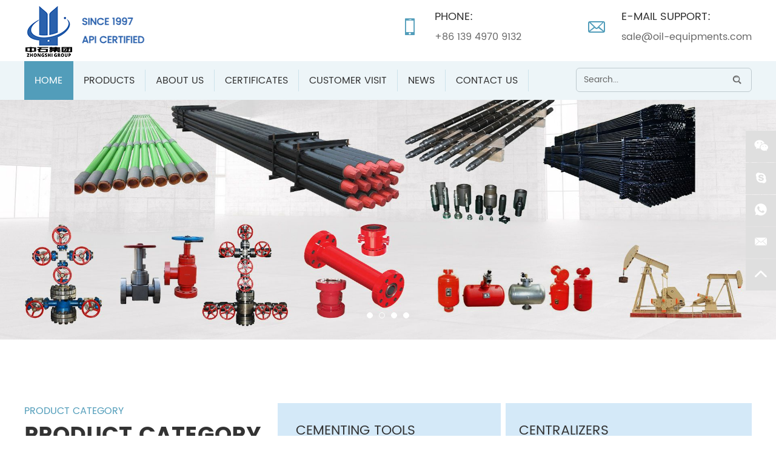

--- FILE ---
content_type: text/html; charset=utf-8
request_url: https://www.oil-equipments.com/?fproduct/l2/i35
body_size: 6588
content:
<!DOCTYPE html>
<html lang="en">
<head>
    <meta charset="UTF-8">
    <meta name="viewport" content="width=device-width, initial-scale=1, maximum-scale=1, user-scalable=no">
    <meta http-equiv="X-UA-Compatible" content="IE=edge,chrome=1">
    <meta name="renderer" content="webkit">
    <meta content="telephone=no" name="format-detection" />
    <title>Cementing Head, Casing Centralizer, Float Collar and Shoe Supplier</title>
    <meta name="keywords" content="Cementing Head, Casing Centralizer, Float Collar and Shoe Supplier" />
    <meta name="description" content="Puyang Zhongshi Group Co., Ltd. restructured from Zhongyuan Oilfield of SINOPEC in 1997, has more than 20 years manufacturing experience of petroleum machinery products. " />
                        <base href="https://www.oil-equipments.com/" />
        <link rel="preload" href="/themes/simplebootx/style/fonts/POPPINS-REGULAR_0.woff2" as="font" type="font/woff2" crossorigin>
    <link rel="preload" href="/themes/simplebootx/style/fonts/POPPINS-SEMIBOLD_1.woff2" as="font" type="font/woff2" crossorigin>
    <link rel="preload" href="/themes/simplebootx/style/fonts/PoppinsBold.woff2" as="font" type="font/woff2" crossorigin>  
    <link rel="stylesheet" href="/themes/simplebootx/style/css/main.css">   
    <script src="/themes/simplebootx/style/js/jquery-1.11.3.min.js"></script>
    <script src="/themes/simplebootx/style/js/swiper.min.js"></script>
    <link rel="shortcut icon" href="/favicon.ico" />
    <!--TODO-->    <meta property="og:title" content="Cementing Head, Casing Centralizer, Float Collar and Shoe Supplier"/>
            <meta property="og:description" content="Puyang Zhongshi Group Co., Ltd. restructured from Zhongyuan Oilfield of SINOPEC in 1997, has more than 20 years manufacturing experience of petroleum machinery products. "/>
            <meta property="og:type" content="website" />
    <meta property="og:site_name" content="Puyang Zhongshi Group Co., Ltd."/>
            <meta property="og:url" content="https://www.oil-equipments.com/" />                        <meta property="og:image" content="https://www.oil-equipments.com/logo.png"/>                    </head>
<body>
    <div id="fb-root"></div>
<script async defer crossorigin="anonymous" src="https://connect.facebook.net/EN_US/sdk.js#xfbml=1&version=v19.0" nonce="R5NOSKFc"></script><!-- .g-hd start -->
    <div class="g-hd g-hd1">
        <div class="f-box">
            <div class="m-hdfix1 c-clearfix">
                <div class="m-hdlogo">
                    <a class="img" href="/">
                        <img src="logo.png" width="199" height="87" alt="Puyang Zhongshi Group Co., Ltd." title="Puyang Zhongshi Group Co., Ltd.">
                    </a>
                </div>
                <div class="m-hdinfo">
                    <div class="info-item">
                        <i class="item-icon iconfont icon-mobile"></i>
                        <p class="item-title">PHONE:</p>
                        <p class="item-desc"><a href="https://api.whatsapp.com/send?phone=+8613949709132" target="_blank">+86 139 4970 9132</a></p>
                    </div>
                    <div class="info-item">
                        <i class="item-icon iconfont icon-email"></i>
                        <p class="item-title">E-MAIL SUPPORT:</p>
                        <p class="item-desc">
                            <a href="mailto:sale@oil-equipments.com">sale@oil-equipments.com</a>
                        </p>
                    </div>
                </div>
            </div>
        </div>
        <div class="m-hdfix2">
            <div class="f-box c-clearfix c-pr">
                <ul class="m-hdnav">
                    <li class="nav-item">
                        <a class="current" href="/">Home</a>
                    </li>
                    <li class="nav-item c-ps">
                                <a  href="products/">Products</a>
                                <div class="m-hdpronav">
                                                <div class="pronav-fix">                                                        <div class="pronav-item">
                                                            <p class="title">
                                                                <a href="https://www.oil-equipments.com/floating-equipment/">Floating Equipments</a>
                                                            </p>
                                                            <div class="list">
                                                                        <p class="item">
                                                                                <a href="https://www.oil-equipments.com/float-collar-float-shoe/">Float Collar Float Shoe</a>
                                                                            </p><p class="item">
                                                                                <a href="https://www.oil-equipments.com/cementing-plug/">Cementing Plug</a>
                                                                            </p><p class="item">
                                                                                <a href="https://www.oil-equipments.com/reamer_shoe/reamer-shoe.html">Reamer Shoe</a>
                                                                            </p>                                                                    </div>                                                        </div>
                                                                                                            <div class="pronav-item">
                                                            <p class="title">
                                                                <a href="https://www.oil-equipments.com/cementing-tools/">Cementing Tools</a>
                                                            </p>
                                                            <div class="list">
                                                                        <p class="item">
                                                                                <a href="https://www.oil-equipments.com/cement-head/">Cementing Head</a>
                                                                            </p><p class="item">
                                                                                <a href="https://www.oil-equipments.com/circulating-head/circulating-head.html">Circulating Head</a>
                                                                            </p><p class="item">
                                                                                <a href="https://www.oil-equipments.com/stage-collar/mechanical-stage-collar.html">Stage Collar</a>
                                                                            </p>                                                                    </div>                                                        </div>
                                                    </div><div class="pronav-fix">                                                        <div class="pronav-item">
                                                            <p class="title">
                                                                <a href="https://www.oil-equipments.com/centralizer/">Centralizer</a>
                                                            </p>
                                                            <div class="list">
                                                                        <p class="item">
                                                                                <a href="https://www.oil-equipments.com/centralizers/">Various centralizers</a>
                                                                            </p><p class="item">
                                                                                <a href="https://www.oil-equipments.com/cement-baskets/cement-basket.html">Cement Baskets</a>
                                                                            </p><p class="item">
                                                                                <a href="https://www.oil-equipments.com/stop-collars/stop-collars.html">Stop Collar</a>
                                                                            </p>                                                                    </div>                                                        </div>
                                                                                                            <div class="pronav-item">
                                                            <p class="title">
                                                                <a href="https://www.oil-equipments.com/casing-tubing-couplings/">Casing&Tubing Couplings</a>
                                                            </p>
                                                            <div class="list">
                                                                        <p class="item">
                                                                                <a href="https://www.oil-equipments.com/casing-tubing-couplings/casing-and-tubing.html">Caisng and Tubing</a>
                                                                            </p><p class="item">
                                                                                <a href="https://www.oil-equipments.com/casing-tubing-couplings/octg-coupling-for-casing-and-tubing.html">OCTG - Coupling for Casing and Tubing</a>
                                                                            </p><p class="item">
                                                                                <a href="https://www.oil-equipments.com/casing-tubing-couplings/pup-joint.html">Pup Joint</a>
                                                                            </p><p class="item">
                                                                                <a href="https://www.oil-equipments.com/casing-tubing-couplings/torque-ring.html">Torque Ring</a>
                                                                            </p>                                                                    </div>                                                        </div>
                                                    </div><div class="pronav-fix">                                                        <div class="pronav-item">
                                                            <p class="title">
                                                                <a href="https://www.oil-equipments.com/pumping-unit/">Pumping Units</a>
                                                            </p>
                                                            <div class="list">
                                                                        <p class="item">
                                                                                <a href="https://www.oil-equipments.com/pumping-unit/api-b-series-beam-balanced-pumping-unit.html">API B Series Beam-balanced Pumping Unit</a>
                                                                            </p><p class="item">
                                                                                <a href="https://www.oil-equipments.com/pumping-unit/api-c-series-conventional-beam-pumping-unit.html">API C Series Conventional Beam-pumping Unit</a>
                                                                            </p><p class="item">
                                                                                <a href="https://www.oil-equipments.com/pumping-unit/cyj-serie-pumping-unit.html">CYJ Serie Pumping Unit</a>
                                                                            </p>                                                                    </div>                                                        </div>
                                                                                                            <div class="pronav-item">
                                                            <p class="title">
                                                                <a href="https://www.oil-equipments.com/sucker-rod/">Sucker Rods</a>
                                                            </p>
                                                            <div class="list">
                                                                        <p class="item">
                                                                                <a href="https://www.oil-equipments.com/sucker-rod/sucker-rod.html">Sucker Rod</a>
                                                                            </p><p class="item">
                                                                                <a href="https://www.oil-equipments.com/sucker-rod/sucker-rod-centralizer.html">Sucker Rod Centralizer</a>
                                                                            </p><p class="item">
                                                                                <a href="https://www.oil-equipments.com/sucker-rod/class-t-full-size-and-slim-hole-coupling.html">Class T Full Size and Slim hole Coupling</a>
                                                                            </p>                                                                    </div>                                                        </div>
                                                    </div><div class="pronav-fix">                                                        <div class="pronav-item">
                                                            <p class="title">
                                                                <a href="https://www.oil-equipments.com/esp-cable-protector/"> ESP Cable Protector</a>
                                                            </p>
                                                            <div class="list">
                                                                        <p class="item">
                                                                                <a href="https://www.oil-equipments.com/esp-cable-protector/stamped-esp-cable-protector.html">Stamped ESP Cable Protector</a>
                                                                            </p><p class="item">
                                                                                <a href="https://www.oil-equipments.com/esp-cable-protector/casting-esp-cable-protector.html">Casting ESP Cable Protector</a>
                                                                            </p>                                                                    </div>                                                        </div>
                                                                                                    
                                            </div>                                                                </li><li class="nav-item ">
                                <a  href="about_us/">About Us</a>
                                                                    <ul class="sbnav-list sbnav-list1">
                                                <li class="sbnav-item">
                                                        <a href="about-us/">About Us</a>
                                                                                                            </li><li class="sbnav-item">
                                                        <a href="equipments/">Equipments</a>
                                                                                                            </li><li class="sbnav-item">
                                                        <a href="production-process/">Production Process</a>
                                                                                                            </li><li class="sbnav-item">
                                                        <a href="exhibition/">Exhibition</a>
                                                                                                            </li><li class="sbnav-item">
                                                        <a href="download/">Download</a>
                                                                                                            </li>                                            </ul>                            </li><li class="nav-item ">
                                <a  href="certificates/">Certificates</a>
                                                                                                </li><li class="nav-item ">
                                <a  href="customer-visit/">Customer Visit</a>
                                                                                                </li><li class="nav-item ">
                                <a  href="news/">News</a>
                                                                                                </li><li class="nav-item ">
                                <a  href="contact-us/">Contact Us</a>
                                                                                                </li>                </ul>
                <div class="c-fr">
                    <div class="m-hdsch">
                        <a class="box-btn j-nextshow" href="javascript: void(0);" title="">
                            <i class="iconfont icon-search4"></i>
                        </a>
                        <div class="box-form">
                        <form action="/index.php/Search/Index/index.html" name="productform" method="get">
                            <input class="form-text" type="text" placeholder="Search..." name="q">
                            <input class="form-btn" type="submit" value="">
                            <i class="form-icon iconfont icon-search4"></i>
                        </form>
                        </div>
                    </div>
                </div>
            </div>

        </div>
    </div>
    <!-- .g-hd end -->
    <!-- .m-mobilenav start -->
    <div class="m-mobilenav">
        <div class="mbnav-btn">
            <p class="line line1"></p>
            <p class="line line2"></p>
            <p class="line line3"></p>
        </div>
        <div class="mbnav-bd">
            <div class="mbnav-wp show">
                <div class="mbnav-fix">
                    <ul class="mbnav-list">
                        <li class="mbnav-item">
                            <a class="current" href="/">
                                <span>Home</span>
                            </a>
                        </li>
                        <li class="mbnav-item">
                                    <a  href="products/">
                                        <span>Products</span>
                                    </a>
                                    <i class="nextshow">+</i>
                                                <ul class="mbsbnav-list mbsbnav-list1">
                                                    <li class="mbsbnav-item mbsbnav-item1">
                                                            <a href="https://www.oil-equipments.com/floating-equipment/">Floating Equipments</a>
                                                            <i class="nextshow">+</i>
                                                                    <ul class="mbsbnav-list mbsbnav-list2">
                                                                        <li class="mbsbnav-item mbsbnav-item2">
                                                                                <a href="https://www.oil-equipments.com/float-collar-float-shoe/">Float Collar Float Shoe</a>
                                                                            </li><li class="mbsbnav-item mbsbnav-item2">
                                                                                <a href="https://www.oil-equipments.com/cementing-plug/">Cementing Plug</a>
                                                                            </li><li class="mbsbnav-item mbsbnav-item2">
                                                                                <a href="https://www.oil-equipments.com/reamer_shoe/reamer-shoe.html">Reamer Shoe</a>
                                                                            </li>                                                                    </ul>                                                        </li><li class="mbsbnav-item mbsbnav-item1">
                                                            <a href="https://www.oil-equipments.com/cementing-tools/">Cementing Tools</a>
                                                            <i class="nextshow">+</i>
                                                                    <ul class="mbsbnav-list mbsbnav-list2">
                                                                        <li class="mbsbnav-item mbsbnav-item2">
                                                                                <a href="https://www.oil-equipments.com/cement-head/">Cementing Head</a>
                                                                            </li><li class="mbsbnav-item mbsbnav-item2">
                                                                                <a href="https://www.oil-equipments.com/circulating-head/circulating-head.html">Circulating Head</a>
                                                                            </li><li class="mbsbnav-item mbsbnav-item2">
                                                                                <a href="https://www.oil-equipments.com/stage-collar/mechanical-stage-collar.html">Stage Collar</a>
                                                                            </li>                                                                    </ul>                                                        </li><li class="mbsbnav-item mbsbnav-item1">
                                                            <a href="https://www.oil-equipments.com/centralizer/">Centralizer</a>
                                                            <i class="nextshow">+</i>
                                                                    <ul class="mbsbnav-list mbsbnav-list2">
                                                                        <li class="mbsbnav-item mbsbnav-item2">
                                                                                <a href="https://www.oil-equipments.com/centralizers/">Various centralizers</a>
                                                                            </li><li class="mbsbnav-item mbsbnav-item2">
                                                                                <a href="https://www.oil-equipments.com/cement-baskets/cement-basket.html">Cement Baskets</a>
                                                                            </li><li class="mbsbnav-item mbsbnav-item2">
                                                                                <a href="https://www.oil-equipments.com/stop-collars/stop-collars.html">Stop Collar</a>
                                                                            </li>                                                                    </ul>                                                        </li><li class="mbsbnav-item mbsbnav-item1">
                                                            <a href="https://www.oil-equipments.com/casing-tubing-couplings/">Casing&Tubing Couplings</a>
                                                            <i class="nextshow">+</i>
                                                                    <ul class="mbsbnav-list mbsbnav-list2">
                                                                        <li class="mbsbnav-item mbsbnav-item2">
                                                                                <a href="https://www.oil-equipments.com/casing-tubing-couplings/casing-and-tubing.html">Caisng and Tubing</a>
                                                                            </li><li class="mbsbnav-item mbsbnav-item2">
                                                                                <a href="https://www.oil-equipments.com/casing-tubing-couplings/octg-coupling-for-casing-and-tubing.html">OCTG - Coupling for Casing and Tubing</a>
                                                                            </li><li class="mbsbnav-item mbsbnav-item2">
                                                                                <a href="https://www.oil-equipments.com/casing-tubing-couplings/pup-joint.html">Pup Joint</a>
                                                                            </li><li class="mbsbnav-item mbsbnav-item2">
                                                                                <a href="https://www.oil-equipments.com/casing-tubing-couplings/torque-ring.html">Torque Ring</a>
                                                                            </li>                                                                    </ul>                                                        </li><li class="mbsbnav-item mbsbnav-item1">
                                                            <a href="https://www.oil-equipments.com/pumping-unit/">Pumping Units</a>
                                                            <i class="nextshow">+</i>
                                                                    <ul class="mbsbnav-list mbsbnav-list2">
                                                                        <li class="mbsbnav-item mbsbnav-item2">
                                                                                <a href="https://www.oil-equipments.com/pumping-unit/api-b-series-beam-balanced-pumping-unit.html">API B Series Beam-balanced Pumping Unit</a>
                                                                            </li><li class="mbsbnav-item mbsbnav-item2">
                                                                                <a href="https://www.oil-equipments.com/pumping-unit/api-c-series-conventional-beam-pumping-unit.html">API C Series Conventional Beam-pumping Unit</a>
                                                                            </li><li class="mbsbnav-item mbsbnav-item2">
                                                                                <a href="https://www.oil-equipments.com/pumping-unit/cyj-serie-pumping-unit.html">CYJ Serie Pumping Unit</a>
                                                                            </li>                                                                    </ul>                                                        </li><li class="mbsbnav-item mbsbnav-item1">
                                                            <a href="https://www.oil-equipments.com/sucker-rod/">Sucker Rods</a>
                                                            <i class="nextshow">+</i>
                                                                    <ul class="mbsbnav-list mbsbnav-list2">
                                                                        <li class="mbsbnav-item mbsbnav-item2">
                                                                                <a href="https://www.oil-equipments.com/sucker-rod/sucker-rod.html">Sucker Rod</a>
                                                                            </li><li class="mbsbnav-item mbsbnav-item2">
                                                                                <a href="https://www.oil-equipments.com/sucker-rod/sucker-rod-centralizer.html">Sucker Rod Centralizer</a>
                                                                            </li><li class="mbsbnav-item mbsbnav-item2">
                                                                                <a href="https://www.oil-equipments.com/sucker-rod/class-t-full-size-and-slim-hole-coupling.html">Class T Full Size and Slim hole Coupling</a>
                                                                            </li>                                                                    </ul>                                                        </li><li class="mbsbnav-item mbsbnav-item1">
                                                            <a href="https://www.oil-equipments.com/esp-cable-protector/"> ESP Cable Protector</a>
                                                            <i class="nextshow">+</i>
                                                                    <ul class="mbsbnav-list mbsbnav-list2">
                                                                        <li class="mbsbnav-item mbsbnav-item2">
                                                                                <a href="https://www.oil-equipments.com/esp-cable-protector/stamped-esp-cable-protector.html">Stamped ESP Cable Protector</a>
                                                                            </li><li class="mbsbnav-item mbsbnav-item2">
                                                                                <a href="https://www.oil-equipments.com/esp-cable-protector/casting-esp-cable-protector.html">Casting ESP Cable Protector</a>
                                                                            </li>                                                                    </ul>                                                        </li>                                                </ul>                                                                        </li><li class="mbnav-item">
                                    <a  href="about_us/">
                                        <span>About Us</span>
                                    </a>
                                                                            <i class="nextshow">+</i>
                                            <ul class="mbsbnav-list mbsbnav-list1">
                                                <li class="mbsbnav-item mbsbnav-item1">
                                                        <a href="about-us/">About Us</a>
                                                                                                            </li><li class="mbsbnav-item mbsbnav-item1">
                                                        <a href="equipments/">Equipments</a>
                                                                                                            </li><li class="mbsbnav-item mbsbnav-item1">
                                                        <a href="production-process/">Production Process</a>
                                                                                                            </li><li class="mbsbnav-item mbsbnav-item1">
                                                        <a href="exhibition/">Exhibition</a>
                                                                                                            </li><li class="mbsbnav-item mbsbnav-item1">
                                                        <a href="download/">Download</a>
                                                                                                            </li>                                            </ul>                                </li><li class="mbnav-item">
                                    <a  href="certificates/">
                                        <span>Certificates</span>
                                    </a>
                                                                                                            </li><li class="mbnav-item">
                                    <a  href="customer-visit/">
                                        <span>Customer Visit</span>
                                    </a>
                                                                                                            </li><li class="mbnav-item">
                                    <a  href="news/">
                                        <span>News</span>
                                    </a>
                                                                                                            </li><li class="mbnav-item">
                                    <a  href="contact-us/">
                                        <span>Contact Us</span>
                                    </a>
                                                                                                            </li>                    </ul>
                </div>
            </div>
        </div>
    </div>
    <!-- .m-mobilenav end -->
    <!-- .wap-hd-nav end -->
    <!-- .banner start -->
    <style type="text/css">
    .banner{
        padding-top: 30.98%;
    }
    @media screen and (max-width: 750px) {
        .banner{
            padding-top: 80%;
        }
    }
</style>
<div class="banner " style="position: relative; overflow: hidden; overflow: hidden; ">
    <div class="swiper" style="position: absolute; left: 0; top: 0; width: 100%;">
        <div class="swiper-wrapper">
            <div class="swiper-slide">
                        <a href="https://www.chinajixie.com/">
                            <picture>
                                <source media="(max-width: 750px)" srcset="data/watermark/main/20240520/664aee2f40c8c.jpg">
                                <source media="(max-width: 480px)" srcset="data/watermark/main/20240520/664aee2f40c8c.jpg">
                                <img class="banner-img" src="data/watermark/main/20240520/664aee24585fb1920_595.jpg" alt="oilfield euipments pumping unit sucker rod sucker rod pump oil pump tubing pump float shoe float collar reamer shoe stop collar packer stage collar cementing head casing head tubing head xmas tree check valve ball valve globe valve gate valve cementing plug pup joint liner hanger mud pump " title="oilfield euipments pumping unit sucker rod sucker rod pump oil pump tubing pump float shoe float collar reamer shoe stop collar packer stage collar cementing head casing head tubing head xmas tree check valve ball valve globe valve gate valve cementing plug pup joint liner hanger mud pump ">
                            </picture>
                        </a>
                    </div><div class="swiper-slide">
                        <a href="https://www.zs-oilfieldequip.com/">
                            <picture>
                                <source media="(max-width: 750px)" srcset="data/watermark/main/20240520/664aee1aa5414.jpg">
                                <source media="(max-width: 480px)" srcset="data/watermark/main/20240520/664aee1aa5414.jpg">
                                <img class="banner-img" src="data/watermark/main/20240520/664aee10a82811920_595.jpg" alt="oilfield euipments pumping unit sucker rod sucker rod pump oil pump tubing pump float shoe float collar reamer shoe stop collar packer stage collar cementing head casing head tubing head xmas tree check valve ball valve globe valve gate valve cementing plug pup joint liner hanger mud pump " title="oilfield euipments pumping unit sucker rod sucker rod pump oil pump tubing pump float shoe float collar reamer shoe stop collar packer stage collar cementing head casing head tubing head xmas tree check valve ball valve globe valve gate valve cementing plug pup joint liner hanger mud pump ">
                            </picture>
                        </a>
                    </div><div class="swiper-slide">
                        <a href="https://www.casingcentralizer.com/">
                            <picture>
                                <source media="(max-width: 750px)" srcset="data/watermark/main/20240520/664aedfa802ac.jpg">
                                <source media="(max-width: 480px)" srcset="data/watermark/main/20240520/664aedfa802ac.jpg">
                                <img class="banner-img" src="data/watermark/main/20240520/664aee044ea6e1920_595.jpg" alt="oilfield euipments pumping unit sucker rod sucker rod pump oil pump tubing pump float shoe float collar reamer shoe stop collar packer stage collar cementing head casing head tubing head xmas tree check valve ball valve globe valve gate valve cementing plug pup joint liner hanger mud pump " title="oilfield euipments pumping unit sucker rod sucker rod pump oil pump tubing pump float shoe float collar reamer shoe stop collar packer stage collar cementing head casing head tubing head xmas tree check valve ball valve globe valve gate valve cementing plug pup joint liner hanger mud pump ">
                            </picture>
                        </a>
                    </div><div class="swiper-slide">
                        <a href="https://oilfieldtools.github.io/pumpingunit/">
                            <picture>
                                <source media="(max-width: 750px)" srcset="data/watermark/main/20240604/665ec8cb98a5e.jpg">
                                <source media="(max-width: 480px)" srcset="data/watermark/main/20240604/665ec8cb98a5e.jpg">
                                <img class="banner-img" src="data/watermark/main/20240604/665ec8d1c1da81920_595.jpg" alt="pumping unit,sucker rod ,oil pump,tubing pump sucker rod pump,reamer shoe,float shoe,float collar ,torque converter,casing scraper,OCTG,oil country tubular goods,tubing pup joint" title="pumping unit,sucker rod ,oil pump,tubing pump sucker rod pump,reamer shoe,float shoe,float collar ,torque converter,casing scraper,OCTG,oil country tubular goods,tubing pup joint">
                            </picture>
                        </a>
                    </div>        </div>
        <div class="swiper-button-prev">
            <i class="iconfont icon-left1"></i>
        </div>
        <div class="swiper-button-next">
            <i class="iconfont icon-right1"></i>
        </div>
        <div class="swiper-pagination"></div>
    </div>
</div>    
<script>
    var swiper = new Swiper(".banner .swiper", {
        slidesPerView: 1,
        loop: true,
        pagination: {
            el: ".swiper-pagination",
            clickable: true,
        },
        navigation: {
            nextEl: ".swiper-button-next",
            prevEl: ".swiper-button-prev",
        },
        autoplay: {
            delay: 3000,
            stopOnLastSlide: false,
            disableOnInteraction: true,
        },
    });
</script>
    <!-- .banner end -->
    <!-- .g-bd start -->
    <div class="g-bd">
        <!-- .g-hproc start -->
        <div class="g-hproc">
            <div class="f-box">
                <div class="m-hproc j-fadein">
                    <div class="box-hd">
                        <p class="name">
                            <a href="products/">PRODUCT CATEGORY</a>
                        </p>
                        <p class="title">
                            <a href="products/">PRODUCT CATEGORY</a>
                        </p>
                        <p class="desc">
                            <a href="products/">Restructured from Zhongyuan Oilfield of SINOPEC in 1997, has more than 20 years manufacturing experience of petroleum machinery.</a>
                        </p>
                        <p class="link">
                            <a href="products/" rel="nofollow">VIEW MORE +</a>
                        </p>
                    </div>
                    <div class="box-bd c-clearfix">
                            <div class="box-fix1 box-fix">
                                <div class="box-item box-item1">
                                        <a class="item-pic" href="floating-equipment/">
                                            <img class="j-lazy" data-original="data/upload/main/20240511/663eee3a7c1ef.jpg" alt="Floating Equipments" title="Floating Equipments">
                                        </a>
                                        <div class="item-text">
                                            <h2 class="item-title">
                                                <a href="floating-equipment/" title="Floating Equipments">Floating Equipments</a>
                                            </h2>
                                            <p class="item-link">
                                                <a href="floating-equipment/" rel="nofollow">
                                                    View More                                                    <i class="iconfont icon-right1"></i>
                                                </a>
                                            </p>
                                        </div>
                                    </div><div class="box-item box-item2">
                                        <a class="item-pic" href="cementing-tools/">
                                            <img class="j-lazy" data-original="data/watermark/main/20240508/663b34902c026.png" alt="Cementing Tools" title="Cementing Tools">
                                        </a>
                                        <div class="item-text">
                                            <h2 class="item-title">
                                                <a href="cementing-tools/" title="Cementing Tools">Cementing Tools</a>
                                            </h2>
                                            <p class="item-link">
                                                <a href="cementing-tools/" rel="nofollow">
                                                    View More                                                    <i class="iconfont icon-right1"></i>
                                                </a>
                                            </p>
                                        </div>
                                    </div>                            </div>
                            <div class="box-fix2 box-fix">
                                <div class="box-item box-item3">
                                        <a class="item-pic" href="centralizer/">
                                            <img class="j-lazy" data-original="data/watermark/main/20240508/663b34a3909df.png" alt="Centralizers" title="Centralizers">
                                        </a>
                                        <div class="item-text">
                                            <p class="item-title">
                                                <a href="centralizer/" title="Centralizers">Centralizers</a>
                                            </p>
                                            <p class="item-link">
                                                <a href="centralizer/" rel="nofollow">
                                                    View More                                                    <i class="iconfont icon-right1"></i>
                                                </a>
                                            </p>
                                        </div>
                                    </div><div class="box-item box-item4">
                                        <a class="item-pic" href="casing-tubing-couplings/">
                                            <img class="j-lazy" data-original="data/watermark/main/20240508/663b34d3d53a1.png" alt="Casing & Tubing Couplings" title="Casing & Tubing Couplings">
                                        </a>
                                        <div class="item-text">
                                            <p class="item-title">
                                                <a href="casing-tubing-couplings/" title="Casing & Tubing Couplings">Casing & Tubing Couplings</a>
                                            </p>
                                            <p class="item-link">
                                                <a href="casing-tubing-couplings/" rel="nofollow">
                                                    View More                                                    <i class="iconfont icon-right1"></i>
                                                </a>
                                            </p>
                                        </div>
                                    </div>                            </div>
                            <div class="box-fix3 box-fix">
                                <div class="box-item box-item5">
                                        <a class="item-pic" href="pumping-unit/">
                                            <img class="j-lazy" data-original="data/watermark/main/20240508/663b34ea78063.png" alt="Pumping Units" title="Pumping Units">
                                        </a>
                                        <div class="item-text">
                                            <p class="item-title">
                                                <a href="pumping-unit/" title="Pumping Units">Pumping Units</a>
                                            </p>
                                            <p class="item-link">
                                                <a href="pumping-unit/" rel="nofollow">
                                                    View More                                                    <i class="iconfont icon-right1"></i>
                                                </a>
                                            </p>
                                        </div>
                                    </div><div class="box-item box-item6">
                                        <a class="item-pic" href="sucker-rod/">
                                            <img class="j-lazy" data-original="data/watermark/main/20240508/663b34fb5c5cd.png" alt="Sucker Rods" title="Sucker Rods">
                                        </a>
                                        <div class="item-text">
                                            <p class="item-title">
                                                <a href="sucker-rod/" title="Sucker Rods">Sucker Rods</a>
                                            </p>
                                            <p class="item-link">
                                                <a href="sucker-rod/" rel="nofollow">
                                                    View More                                                    <i class="iconfont icon-right1"></i>
                                                </a>
                                            </p>
                                        </div>
                                    </div>                            </div>
                        </div>
                </div>
            </div>
        </div>
        <!-- .g-hproc end -->
    </div>
    <!-- .g-bd end -->
    <!-- .g-ft start -->
        <div class="g-ft">
        <div class="m-ftfix1">
            <div class="f-box c-clearfix">
                <div class="m-ftb1">
                    <p class="box-title m-ftt">
                        <a href="contact-us/">Contact Us</a>
                    </p>
                    <div class="m-ftinfo">
                        <div class="info-item">
                            <i class="iconfont icon-tel"></i>
                            <p class="item-title">PHONE&nbsp;:</p>
                            <p class="item-desc">+86 393 4805 739</p>
                        </div>
                        <div class="info-item">
                            <i class="iconfont icon-email"></i>
                            <p class="item-title">E-mail:</p>
                            <p class="item-desc">
                                <a href="mailto:info@oil-equipments.com">info@oil-equipments.com</a>
                            </p>
                        </div>
                        <div class="info-item">
                            <i class="iconfont icon-whatsapp"></i>
                            <p class="item-title">WHATSAPP:</p>
                            <p class="item-desc">
                                <a href="https://api.whatsapp.com/send?phone=8613949709132" target="_blank" rel="nofollow">+86 139 4970 9132</a>
                            </p>
                        </div>
                        <div class="info-item">
                            <i class="iconfont icon-qq"></i>
                            <p class="item-title">QQ:</p>
                            <p class="item-desc">
                                <a href="http://wpa.qq.com/msgrd?v=3&uin=1668088439&site=qq&menu=yes" target="_blank" rel="nofollow">1668088439</a>
                            </p>
                        </div>
                        <div class="info-item">
                            <i class="iconfont icon-skype"></i>
                            <p class="item-title">SKYPE:</p>
                            <p class="item-desc">
                                <a href="https://join.skype.com/invite/gJ9f76a7uVIk" target="_blank" rel="nofollow">misterallan</a>
                            </p>
                        </div>
                        <!--<div class="info-item">
                            <i class="iconfont icon-wechat"></i>
                            <p class="item-title">WECHAT:</p>
                            <p class="item-desc"> </p>
                        </div>-->
                        <div class="info-item">
                            <i class="iconfont icon-address"></i>
                            <p class="item-title">ADDRESS:</p>
                            <p class="item-desc">
                                Zhongyuan Oilfield, Puyang City, Henan Province, China                            </p>
                        </div>
                    </div>
                </div>
                <div class="m-ftb2">
                    <p class="box-title m-ftt">
                        <a href="about_us/">ABOUT US</a>
                    </p>
                    <div class="m-ftabt">
                        <p class="box-desc">
                            Puyang Zhongshi Group Co., Ltd. we have competitive prices of our main products of casing tools like casing centralizer, floating equipment, cementing plug, cementing                        
                        </p>
                        <p class="box-link">
                            <a href="about_us/">
                                VIEW MORE                                <i class="iconfont icon-right"></i>
                            </a>
                        </p>
                        <p class="box-img">
                            <img src="/themes/simplebootx/picbanners/renzheng1.png">
                        </p>
                    </div>
                    <p class="box-title m-ftt">
                        <a href="news/">News</a>
                    </p>
                    <ul class="m-ftnews">
                        <li class="list-item">
                                    <a class="item-pic" href="news/chinese-oilfield-equipment-manufacturer.html">
                                        <img src="data/upload/main/ueditor/20240614/666baa225f803.jpg" width="105" height="77" alt="Chinese oilfield equipment manufacturer" title="Chinese oilfield equipment manufacturer">
                                    </a>
                                    <div class="item-text">
                                        <p class="item-title">
                                            <a href="news/chinese-oilfield-equipment-manufacturer.html" title="Chinese oilfield equipment manufacturer">Chinese oilfield equipment manufacturer</a>
                                        </p>
                                        <p class="item-desc">
                                            <a href="news/chinese-oilfield-equipment-manufacturer.html" title="we take advantage of China&#039;s low cost and high caliber manufacturing capability to convert your operating">we take advantage of China&#039;s low cost and high caliber manufacturing capability to convert your operating</a>
                                        </p>
                                    </div>
                                </li>                    </ul>
                </div>
                <div class="m-ftb3">
                    <div class="m-ftfcb">
                        <div class="fb-page" data-href="https://www.facebook.com/profile.php?id=61559348411407" data-tabs="timeline" data-width="" data-height="" data-small-header="false" data-adapt-container-width="true" data-hide-cover="false" data-show-facepile="true"><blockquote cite="https://www.facebook.com/profile.php?id=61559348411407" class="fb-xfbml-parse-ignore"><a href="https://www.facebook.com/profile.php?id=61559348411407">Puyang Zhongshi Group</a></blockquote></div>
                    </div>
                </div>
            </div>
        </div>
        <div class="m-ftfix2">
            <div class="f-box c-clearfix">
                <div class="m-ftshare m-ftshare1">
                    
                                        <a class="share-item" href="https://www.oil-equipments.com/contact-us/" target="_blank" rel="nofollow">
                            <i class="iconfont icon-twitter-new2"></i>
                        </a>                                        <a class="share-item" href="https://www.facebook.com/profile.php?id=61559348411407&amp;mibextid=ZbWKwL" target="_blank" rel="nofollow">
                            <i class="iconfont icon-facebook"></i>
                        </a>                                        <a class="share-item" href="https://www.pinterest.com/Frank814121/" target="_blank" rel="nofollow">
                            <i class="iconfont icon-pinterest"></i>
                        </a>                                        <a class="share-item" href="https://www.oil-equipments.com/contact-us/" target="_blank" rel="nofollow">
                            <i class="iconfont icon-linkedin"></i>
                        </a>                                        <a class="share-item" href="https://www.instagram.com/frankchen814121/" target="_blank" rel="nofollow">
                            <i class="iconfont icon-instagram"></i>
                        </a>                                        <a class="share-item" href="https://www.youtube.com/channel/UCKjRf3i0UY6qOx71CiyeLJA" target="_blank" rel="nofollow">
                            <i class="iconfont icon-youtube"></i>
                        </a>                                        <a class="share-item" href="https://www.oil-equipments.com/contact-us/" target="_blank" rel="nofollow">
                            <i class="iconfont icon-vk"></i>
                        </a>                    
                </div>   
                <div class="c-oh">
                    <div class="m-ftext">
                        Copyright © Puyang Zhongshi Group Co., Ltd. All Rights Reserved | <a href="/sitemap.xml" target="_blank">Sitemap</a>
                    </div>
                                        <div class="m-ftext links"> Links:
                            <a href="https://oilfieldtools.github.io/suckerrod/" title="sucker rod" target="_blank">sucker rod</a><a href="https://www.zs-oilfieldequip.com/" title="Oilfield Equipment" target="_blank">Oilfield Equipment</a><a href="https://www.casingcentralizer.com/" title="Centralizer" target="_blank">Centralizer</a><a href="https://www.casingtool.com/" title="Casing Tools" target="_blank">Casing Tools</a><a href="https://www.slb.com/" title="Schlumberger" target="_blank">Schlumberger</a><a href="https://www.halliburton.com/" title="Halliburton" target="_blank">Halliburton</a><a href="https://oilfieldtools.github.io/torquering/" title="Torque Ring" target="_blank">Torque Ring</a>                        </div>                    
                    <div class="m-ftext links"> Recommend Products:
                                <a href="seokeywords/oil-well-equipment-oilwell-equipment.html" title="oil well equipment">
                                        oil well equipment                                    </a><a href="seokeywords/cementing-equipment.html" title="cementing equipment">
                                        cementing equipment                                    </a>                            </div>                </div>
            </div>
        </div>
    </div>
    <!-- .g-ft end -->
        <!-- .m-kf start -->
        <div class="m-kf">
            <a class="kf-item kf-item2">
                <i class="iconfont icon-wechat"></i>
    			<p class="kf-wx" style="display: none;">
    				<img src="/themes/simplebootx/picbanners/wechat.png" />
    			</p>			
            </a>
            <a class="kf-item" href="https://join.skype.com/invite/gJ9f76a7uVIk" target="_blank" rel="nofollow">
                <i class="iconfont icon-skype1"></i>
            </a>
            <a class="kf-item" href="https://api.whatsapp.com/send?phone=8613949709132" target="_blank" rel="nofollow">
                <i class="iconfont icon-whatsapp1"></i>
            </a>
            <a class="kf-item" href="mailto:sale@oil-equipments.com" target="_blank" rel="nofollow">
                <i class="iconfont icon-email1"></i>
            </a>
            <a class="kf-item j-gotop" href="javascript: void(0);">
                <i class="iconfont icon-up1"></i>
            </a>
        </div>
        <!-- .m-kf end -->    <div class="j-videomodal"> </div>

        <script src="/themes/simplebootx/style/js/main.js"></script>
    <script src="/themes/simplebootx/style/js/base.js"></script>

<style>
    *{
        -webkit-touch-callout:none;
        -webkit-user-select:none;
        -khtml-user-select:none;
        -moz-user-select:none;
        -ms-user-select:none;
        user-select:none;
    }

    input , textarea{
        -webkit-user-select:auto;
    }
</style>
    <script type="text/javascript" src="/themes/simplebootx/style/fy.js"></script><!--TODO 加载js，根据实际情况做删减 Begin-->
<script type="text/javascript" src="/themes/simplebootx/style/form1.js"></script>
<script type="text/javascript" src="/themes/simplebootx/style/lang.js"></script>
<!--TODO 加载js，根据实际情况做删减 End-->

<script>
    (function() {
        if (0 < $("#share_container").length) {
            var _code = document.createElement("script");
            _code.src = "//code.reanodsz.com/static/share_code/js/main.js?time="+Math.random();
            var s = document.getElementsByTagName("script")[0];
            s.parentNode.insertBefore(_code, s);
        }
    })();
</script>
</body>
</html>

--- FILE ---
content_type: text/css
request_url: https://www.oil-equipments.com/themes/simplebootx/style/css/main.css
body_size: 23866
content:
@charset "UTF-8";
/**
 * Swiper 11.0.3
 * Most modern mobile touch slider and framework with hardware accelerated transitions
 * https://swiperjs.com
 *
 * Copyright 2014-2023 Vladimir Kharlampidi
 *
 * Released under the MIT License
 *
 * Released on: October 26, 2023
 */
@font-face {
  font-family: swiper-icons;
  src: url("data:application/font-woff;charset=utf-8;base64, [base64]//wADZ2x5ZgAAAywAAADMAAAD2MHtryVoZWFkAAABbAAAADAAAAA2E2+eoWhoZWEAAAGcAAAAHwAAACQC9gDzaG10eAAAAigAAAAZAAAArgJkABFsb2NhAAAC0AAAAFoAAABaFQAUGG1heHAAAAG8AAAAHwAAACAAcABAbmFtZQAAA/gAAAE5AAACXvFdBwlwb3N0AAAFNAAAAGIAAACE5s74hXjaY2BkYGAAYpf5Hu/j+W2+MnAzMYDAzaX6QjD6/4//Bxj5GA8AuRwMYGkAPywL13jaY2BkYGA88P8Agx4j+/8fQDYfA1AEBWgDAIB2BOoAeNpjYGRgYNBh4GdgYgABEMnIABJzYNADCQAACWgAsQB42mNgYfzCOIGBlYGB0YcxjYGBwR1Kf2WQZGhhYGBiYGVmgAFGBiQQkOaawtDAoMBQxXjg/wEGPcYDDA4wNUA2CCgwsAAAO4EL6gAAeNpj2M0gyAACqxgGNWBkZ2D4/wMA+xkDdgAAAHjaY2BgYGaAYBkGRgYQiAHyGMF8FgYHIM3DwMHABGQrMOgyWDLEM1T9/w8UBfEMgLzE////P/5//f/V/xv+r4eaAAeMbAxwIUYmIMHEgKYAYjUcsDAwsLKxc3BycfPw8jEQA/[base64]/uznmfPFBNODM2K7MTQ45YEAZqGP81AmGGcF3iPqOop0r1SPTaTbVkfUe4HXj97wYE+yNwWYxwWu4v1ugWHgo3S1XdZEVqWM7ET0cfnLGxWfkgR42o2PvWrDMBSFj/IHLaF0zKjRgdiVMwScNRAoWUoH78Y2icB/yIY09An6AH2Bdu/UB+yxopYshQiEvnvu0dURgDt8QeC8PDw7Fpji3fEA4z/PEJ6YOB5hKh4dj3EvXhxPqH/SKUY3rJ7srZ4FZnh1PMAtPhwP6fl2PMJMPDgeQ4rY8YT6Gzao0eAEA409DuggmTnFnOcSCiEiLMgxCiTI6Cq5DZUd3Qmp10vO0LaLTd2cjN4fOumlc7lUYbSQcZFkutRG7g6JKZKy0RmdLY680CDnEJ+UMkpFFe1RN7nxdVpXrC4aTtnaurOnYercZg2YVmLN/d/gczfEimrE/fs/bOuq29Zmn8tloORaXgZgGa78yO9/cnXm2BpaGvq25Dv9S4E9+5SIc9PqupJKhYFSSl47+Qcr1mYNAAAAeNptw0cKwkAAAMDZJA8Q7OUJvkLsPfZ6zFVERPy8qHh2YER+3i/BP83vIBLLySsoKimrqKqpa2hp6+jq6RsYGhmbmJqZSy0sraxtbO3sHRydnEMU4uR6yx7JJXveP7WrDycAAAAAAAH//wACeNpjYGRgYOABYhkgZgJCZgZNBkYGLQZtIJsFLMYAAAw3ALgAeNolizEKgDAQBCchRbC2sFER0YD6qVQiBCv/H9ezGI6Z5XBAw8CBK/m5iQQVauVbXLnOrMZv2oLdKFa8Pjuru2hJzGabmOSLzNMzvutpB3N42mNgZGBg4GKQYzBhYMxJLMlj4GBgAYow/P/PAJJhLM6sSoWKfWCAAwDAjgbRAAB42mNgYGBkAIIbCZo5IPrmUn0hGA0AO8EFTQAA");
  font-weight: 400;
  font-style: normal;
}
:root {
  --swiper-theme-color:#007aff ;
}

:host {
  position: relative;
  display: block;
  margin-left: auto;
  margin-right: auto;
  z-index: 1;
}

.swiper {
  margin-left: auto;
  margin-right: auto;
  position: relative;
  overflow: hidden;
  list-style: none;
  padding: 0;
  z-index: 1;
  display: block;
}

.swiper-vertical > .swiper-wrapper {
  flex-direction: column;
}

.swiper-wrapper {
  position: relative;
  width: 100%;
  height: 100%;
  z-index: 1;
  display: flex;
  transition-property: transform;
  transition-timing-function: var(--swiper-wrapper-transition-timing-function, initial);
  box-sizing: content-box;
}

.swiper-android .swiper-slide, .swiper-ios .swiper-slide, .swiper-wrapper {
  transform: translate3d(0px, 0, 0);
}

.swiper-horizontal {
  touch-action: pan-y;
}

.swiper-vertical {
  touch-action: pan-x;
}

.swiper-slide {
  flex-shrink: 0;
  width: 100%;
  height: 100%;
  position: relative;
  transition-property: transform;
  display: block;
}

.swiper-slide-invisible-blank {
  visibility: hidden;
}

.swiper-autoheight, .swiper-autoheight .swiper-slide {
  height: auto;
}

.swiper-autoheight .swiper-wrapper {
  align-items: flex-start;
  transition-property: transform, height;
}

.swiper-backface-hidden .swiper-slide {
  transform: translateZ(0);
  backface-visibility: hidden;
}

.swiper-3d.swiper-css-mode .swiper-wrapper {
  perspective: 1200px;
}

.swiper-3d .swiper-wrapper {
  transform-style: preserve-3d;
}

.swiper-3d {
  perspective: 1200px;
}

.swiper-3d .swiper-cube-shadow, .swiper-3d .swiper-slide {
  transform-style: preserve-3d;
}

.swiper-css-mode > .swiper-wrapper {
  overflow: auto;
  scrollbar-width: none;
  -ms-overflow-style: none;
}

.swiper-css-mode > .swiper-wrapper::-webkit-scrollbar {
  display: none;
}

.swiper-css-mode > .swiper-wrapper > .swiper-slide {
  scroll-snap-align: start start;
}

.swiper-css-mode.swiper-horizontal > .swiper-wrapper {
  scroll-snap-type: x mandatory;
}

.swiper-css-mode.swiper-vertical > .swiper-wrapper {
  scroll-snap-type: y mandatory;
}

.swiper-css-mode.swiper-free-mode > .swiper-wrapper {
  scroll-snap-type: none;
}

.swiper-css-mode.swiper-free-mode > .swiper-wrapper > .swiper-slide {
  scroll-snap-align: none;
}

.swiper-css-mode.swiper-centered > .swiper-wrapper::before {
  content: "";
  flex-shrink: 0;
  order: 9999;
}

.swiper-css-mode.swiper-centered > .swiper-wrapper > .swiper-slide {
  scroll-snap-align: center center;
  scroll-snap-stop: always;
}

.swiper-css-mode.swiper-centered.swiper-horizontal > .swiper-wrapper > .swiper-slide:first-child {
  margin-inline-start: var(--swiper-centered-offset-before);
}

.swiper-css-mode.swiper-centered.swiper-horizontal > .swiper-wrapper::before {
  height: 100%;
  min-height: 1px;
  width: var(--swiper-centered-offset-after);
}

.swiper-css-mode.swiper-centered.swiper-vertical > .swiper-wrapper > .swiper-slide:first-child {
  margin-block-start: var(--swiper-centered-offset-before);
}

.swiper-css-mode.swiper-centered.swiper-vertical > .swiper-wrapper::before {
  width: 100%;
  min-width: 1px;
  height: var(--swiper-centered-offset-after);
}

.swiper-3d .swiper-slide-shadow, .swiper-3d .swiper-slide-shadow-bottom, .swiper-3d .swiper-slide-shadow-left, .swiper-3d .swiper-slide-shadow-right, .swiper-3d .swiper-slide-shadow-top {
  position: absolute;
  left: 0;
  top: 0;
  width: 100%;
  height: 100%;
  pointer-events: none;
  z-index: 10;
}

.swiper-3d .swiper-slide-shadow {
  background: rgba(0, 0, 0, 0.15);
}

.swiper-3d .swiper-slide-shadow-left {
  background-image: linear-gradient(to left, rgba(0, 0, 0, 0.5), rgba(0, 0, 0, 0));
}

.swiper-3d .swiper-slide-shadow-right {
  background-image: linear-gradient(to right, rgba(0, 0, 0, 0.5), rgba(0, 0, 0, 0));
}

.swiper-3d .swiper-slide-shadow-top {
  background-image: linear-gradient(to top, rgba(0, 0, 0, 0.5), rgba(0, 0, 0, 0));
}

.swiper-3d .swiper-slide-shadow-bottom {
  background-image: linear-gradient(to bottom, rgba(0, 0, 0, 0.5), rgba(0, 0, 0, 0));
}

.swiper-lazy-preloader {
  width: 42px;
  height: 42px;
  position: absolute;
  left: 50%;
  top: 50%;
  margin-left: -21px;
  margin-top: -21px;
  z-index: 10;
  transform-origin: 50%;
  box-sizing: border-box;
  border: 4px solid var(--swiper-preloader-color, var(--swiper-theme-color));
  border-radius: 50%;
  border-top-color: transparent;
}

.swiper-watch-progress .swiper-slide-visible .swiper-lazy-preloader, .swiper:not(.swiper-watch-progress) .swiper-lazy-preloader {
  animation: swiper-preloader-spin 1s infinite linear;
}

.swiper-lazy-preloader-white {
  --swiper-preloader-color:#fff ;
}

.swiper-lazy-preloader-black {
  --swiper-preloader-color:#000 ;
}

@keyframes swiper-preloader-spin {
  0% {
    transform: rotate(0deg);
  }
  100% {
    transform: rotate(360deg);
  }
}
#baguetteBox-overlay {
  display: none;
  opacity: 0;
  position: fixed;
  overflow: hidden;
  top: 0;
  left: 0;
  width: 100%;
  height: 100%;
  background-color: #222;
  background-color: rgba(0, 0, 0, 0.8);
  transition: opacity 0.5s ease;
  z-index: 100000000000000000000000000000000000000;
}

#baguetteBox-overlay.visible {
  opacity: 1;
}

#baguetteBox-overlay .full-image {
  display: inline-block;
  position: relative;
  width: 100%;
  height: 100%;
  text-align: center;
}

#baguetteBox-overlay .full-image figure {
  display: inline;
  margin: 0;
  height: 100%;
}

#baguetteBox-overlay .full-image img {
  display: inline-block;
  width: auto;
  height: auto;
  max-height: 100%;
  max-width: 100%;
  vertical-align: middle;
  box-shadow: 0 0 8px rgba(0, 0, 0, 0.6);
}

#baguetteBox-overlay .full-image figcaption {
  display: block;
  position: absolute;
  bottom: 0;
  width: 100%;
  text-align: center;
  line-height: 1.8;
  color: #ccc;
  background-color: #000;
  background-color: rgba(0, 0, 0, 0.6);
  font-family: Verdana, Geneva, sans-serif;
}

#baguetteBox-overlay .full-image:before {
  content: "";
  display: inline-block;
  height: 50%;
  width: 1px;
  margin-right: -1px;
}

#baguetteBox-slider {
  position: absolute;
  left: 0;
  top: 0;
  height: 100%;
  width: 100%;
  white-space: nowrap;
  transition: left 0.4s ease, transform 0.4s ease;
}

#baguetteBox-slider.bounce-from-right {
  animation: bounceFromRight 0.4s ease-out;
}

#baguetteBox-slider.bounce-from-left {
  animation: bounceFromLeft 0.4s ease-out;
}

.baguetteBox-button#next-button, .baguetteBox-button#previous-button {
  top: 50%;
  top: calc(50% - 30px);
  width: 44px;
  height: 60px;
}

.baguetteBox-button {
  position: absolute;
  cursor: pointer;
  outline: 0;
  padding: 0;
  margin: 0;
  border: 0;
  border-radius: 15%;
  background-color: #323232;
  background-color: rgba(50, 50, 50, 0.5);
  color: #ddd;
  font: 1.6em sans-serif;
  transition: background-color 0.4s ease;
}

.baguetteBox-button:hover {
  background-color: rgba(50, 50, 50, 0.9);
}

.baguetteBox-button#next-button {
  right: 2%;
  display: block !important;
}

.baguetteBox-button#previous-button {
  left: 2%;
  display: block !important;
}

.baguetteBox-button#close-button {
  top: 20px;
  right: 2%;
  right: calc(2% + 6px);
  width: 30px;
  height: 30px;
}

.baguetteBox-button svg {
  position: absolute;
  left: 0;
  top: 0;
}

.zoomPad {
  position: relative;
  float: left;
  z-index: 99;
  cursor: crosshair;
}

.zoomPreload {
  -moz-opacity: 0.8;
  opacity: 0.8;
  filter: alpha(opacity=80);
  color: #333;
  font-size: 12px;
  font-family: Tahoma;
  text-decoration: none;
  border: 1px solid #CCC;
  background-color: white;
  padding: 8px;
  text-align: center;
  background-image: url(../images/zoomloader.gif);
  background-repeat: no-repeat;
  background-position: 43px 30px;
  z-index: 110;
  width: 90px;
  height: 43px;
  position: absolute;
  top: 0px;
  left: 0px;
}

.zoomPup {
  overflow: hidden;
  background-color: #FFF;
  -moz-opacity: 0.6;
  opacity: 0.6;
  filter: alpha(opacity=60);
  z-index: 120;
  position: absolute;
  border: 1px solid #CCC;
  z-index: 101;
  cursor: crosshair;
}

.zoomOverlay {
  position: absolute;
  left: 0px;
  top: 0px;
  background: #FFF;
  /*opacity:0.5;*/
  z-index: 5000;
  width: 100%;
  height: 100%;
  display: none;
  z-index: 101;
}

.zoomWindow {
  position: absolute;
  left: 110%;
  top: 40px;
  background: #FFF;
  z-index: 6000;
  height: auto;
  z-index: 10000;
  z-index: 110;
}

.zoomWrapper {
  position: relative;
  border: 1px solid #999;
  z-index: 110;
}

.zoomWrapperTitle {
  display: block;
  background: #999;
  color: #FFF;
  height: 18px;
  line-height: 18px;
  width: 100%;
  overflow: hidden;
  text-align: center;
  font-size: 10px;
  position: absolute;
  top: 0px;
  left: 0px;
  z-index: 120;
  -moz-opacity: 0.6;
  opacity: 0.6;
  filter: alpha(opacity=60);
}

.zoomWrapperImage {
  display: block;
  position: relative;
  overflow: hidden;
  z-index: 110;
}

.zoomWrapperImage img {
  border: 0px;
  display: block;
  position: absolute;
  z-index: 101;
}

.zoomIframe {
  z-index: -1;
  filter: alpha(opacity=0);
  -moz-opacity: 0.8;
  opacity: 0.8;
  position: absolute;
  display: block;
}

/*********************************************************
/ When clicking on thumbs jqzoom will add the class
/ "zoomThumbActive" on the anchor selected
/*********************************************************/
.wap-hd-nav {
  display: none;
}

@media screen and (max-width: 991px) {
  .wap-hd-nav {
    display: flex;
    flex-flow: row wrap;
    justify-content: flex-start;
    background-color: #529dba;
  }
  .wap-hd-nav-item {
    width: 25%;
  }
  .wap-hd-nav-item a {
    display: block;
    padding: 5px 0;
    line-height: 20px;
    font-size: 14px;
    color: white;
    text-align: center;
    background-color: #363636;
  }
  .wap-hd-nav-item a.active {
    color: white;
    background-color: #529dba;
  }
}
.m-mobilenav {
  display: none;
}

@media screen and (max-width: 991px) {
  .m-mobilenav {
    position: fixed;
    z-index: 11;
    padding-top: 25px;
    top: 0;
    left: 0;
    display: block;
    box-sizing: border-box;
  }
  .m-mobilenav .mbnav-btn {
    position: absolute;
    z-index: 2;
    top: 15px;
    left: 17px;
    width: 26px;
    transition: all 550ms;
  }
  .m-mobilenav .mbnav-btn .line {
    width: 100%;
    height: 2px;
    background-color: #529dba;
  }
  .m-mobilenav .mbnav-btn .line2 {
    margin-top: 6px;
    margin-bottom: 6px;
  }
  .m-mobilenav .mbnav-btn.active {
    transform: rotate(90deg);
  }
  .m-mobilenav .mbnav-bd {
    position: absolute;
    left: 0;
    top: 0;
    width: 300px;
    height: 100%;
    top: 0;
    visibility: hidden;
    z-index: 1;
  }
  .m-mobilenav .mbnav-bd.show {
    visibility: visible;
  }
  .m-mobilenav .mbnav-bd.show .mbnav-wp {
    height: 100%;
    opacity: 1;
  }
  .m-mobilenav .mbnav-bd.show .mbnav-item > a {
    opacity: 1;
    transform: scale(1) translate(0, 0);
  }
  .m-mobilenav .mbnav-wp {
    position: absolute;
    left: 0;
    top: 0;
    width: 100%;
    height: 0;
    background-color: #333;
    top: 0;
    transition: all 550ms;
    opacity: 0;
  }
  .m-mobilenav .mbnav-fix {
    position: absolute;
    left: 0;
    top: 60px;
    height: calc(100% - 60px);
    width: 100%;
    box-sizing: border-box;
    overflow-y: scroll;
  }
  .m-mobilenav .mbnav-item {
    position: relative;
    padding-left: 44px;
    padding-right: 24px;
    padding-top: 10px;
    padding-bottom: 10px;
  }
  .m-mobilenav .mbnav-item i {
    position: absolute;
    left: 13px;
    top: 12px;
    width: 24px;
    height: 24px;
    line-height: 24px;
    text-align: center;
    background-color: #333;
    font-size: 20px;
    font-size: 2rem;
    color: #fff;
    cursor: pointer;
  }
  .m-mobilenav .mbnav-item > a {
    display: block;
    line-height: 26px;
    font-size: 16px;
    font-size: 1.6rem;
    color: #fff;
    transform: scale(1.1) translate(60px, -35px);
    opacity: 0;
    transition: 0.5s 0.1s;
  }
  .m-mobilenav .mbnav-item > a.current:after {
    content: "";
    margin-left: 5px;
    display: inline-block;
    *display: inline;
    *zoom: 1;
    vertical-align: middle;
    width: 6px;
    height: 6px;
    background-color: #fff;
    border-radius: 50%;
    transition: all 550ms;
  }
  .m-mobilenav .mbnav-item > a.active {
    color: #529dba;
  }
  .m-mobilenav .mbnav-item > a.active:after {
    background-color: #529dba;
  }
  .m-mobilenav .mbnav-item:nth-child(1) > a {
    transition-delay: 250ms;
  }
  .m-mobilenav .mbnav-item:nth-child(2) > a {
    transition-delay: 300ms;
  }
  .m-mobilenav .mbnav-item:nth-child(3) > a {
    transition-delay: 350ms;
  }
  .m-mobilenav .mbnav-item:nth-child(4) > a {
    transition-delay: 400ms;
  }
  .m-mobilenav .mbnav-item:nth-child(5) > a {
    transition-delay: 450ms;
  }
  .m-mobilenav .mbnav-item:nth-child(6) > a {
    transition-delay: 500ms;
  }
  .m-mobilenav .mbnav-item:nth-child(7) > a {
    transition-delay: 550ms;
  }
  .m-mobilenav .mbsbnav-list {
    padding: 10px 0;
    display: none;
  }
  .m-mobilenav .mbsbnav-item {
    position: relative;
    padding-left: 20px;
    padding-right: 5px;
  }
  .m-mobilenav .mbsbnav-item i {
    left: 0;
    top: 6px;
    line-height: 24px;
  }
  .m-mobilenav .mbsbnav-item a {
    display: block;
    padding: 5px 5px;
    line-height: 24px;
    font-size: 14px;
    font-size: 1.4rem;
    color: #fff;
  }
  .m-mobilenav .mbsbnav-item a.active {
    color: #529dba;
  }
}
::selection {
  color: #fff;
  background: #529dba;
}

* {
  margin: 0px;
  padding: 0px;
  box-sizing: border-box;
}

html {
  font-size: 62.5%;
  height: 100%;
  scroll-behavior: smooth;
}

body {
  margin: 0 auto;
  width: 100%;
  max-width: 1920px;
  overflow-x: hidden;
  font-family: "POPPINS-REGULAR_0", arial, helvetica, sans-serif;
  font-size: 16px;
  font-size: 1.6rem;
  color: #333;
  line-height: 1.2;
  background-color: #fff;
}

@media screen and (max-device-width: 320px) {
  body {
    -webkit-text-size-adjust: 100%;
  }
}
@media screen and (max-device-width: 480px) {
  body {
    -webkit-text-size-adjust: 100%;
  }
}
@media only screen and (-webkit-min-device-pixel-ratio: 2) {
  body {
    -webkit-text-size-adjust: 100%;
  }
}
@media only screen and (min-device-width: 768px) and (max-device-width: 1024px) {
  body {
    -webkit-text-size-adjust: 100%;
  }
}
a {
  color: #333;
  text-decoration: none;
  outline: none;
  tap-highlight-color: transparent;
  focus-ring-color: transparent;
  -webkit-tap-highlight-color: transparent;
  -webkit-focus-ring-color: transparent;
  -moz-tap-highlight-color: transparent;
  -moz-focus-ring-color: transparent;
  transition: all 550ms;
}

a:hover {
  color: #529dba;
}

ol, ul {
  list-style: none;
}

img {
  max-width: 100%;
  border: 0px solid #ccc;
  height: auto;
}

table, embed, video {
  max-width: 100%;
}

input, textarea {
  border: none;
  background: none;
  font-family: inherit;
}

input:focus, textarea:focus {
  outline: none;
}

input[type=submit] {
  cursor: pointer;
}

input[type=checkbox] {
  cursor: pointer;
}

input[type=radio] {
  cursor: pointer;
}

input[type=submit], input[type=reset], input[type=button], button {
  -webkit-appearance: none;
  /*鍘绘帀鑻规灉鐨勯粯璁I鏉ユ覆鏌撴寜閽�*/
}

textarea {
  resize: none;
}

button {
  border: none;
  background: none;
  cursor: pointer;
}

em, i {
  font-style: normal;
}

/* .c-xx start */
.c-fl {
  float: left;
}

.c-fr {
  float: right;
}

.c-cb {
  clear: both;
}

.c-clearfix:after {
  content: "";
  display: block;
  clear: both;
}

.c-mg {
  margin-top: 0;
  margin-right: auto;
  margin-bottom: 0;
  margin-left: auto;
}

.c-oh {
  overflow: hidden;
}

.c-wd {
  width: 1200px;
}

.c-tsn {
  transition: all 550ms;
}

.c-bbx {
  box-sizing: border-box;
}

.c-pr {
  position: relative;
}

.c-mt-5 {
  margin-top: 5px;
}

.c-mt-10 {
  margin-top: 10px;
}

.c-mt-15 {
  margin-top: 15px;
}

.c-mt-20 {
  margin-top: 20px;
}

.c-mt-25 {
  margin-top: 25px;
}

.c-mt-30 {
  margin-top: 30px;
}

.c-mt-35 {
  margin-top: 35px;
}

.c-mt-40 {
  margin-top: 40px;
}

.c-mt-45 {
  margin-top: 45px;
}

.c-mt-50 {
  margin-top: 50px;
}

.c-nomt {
  margin-top: 0 !important;
}

.c-nomr {
  margin-right: 0 !important;
}

.c-nomb {
  margin-bottom: 0 !important;
}

.c-noml {
  margin-left: 0 !important;
}

.c-nomg {
  margin: 0 !important;
}

.c-nopt {
  padding-top: 0 !important;
}

.c-nopr {
  padding-right: 0 !important;
}

.c-nopb {
  padding-bottom: 0 !important;
}

.c-nopl {
  padding-left: 0 !important;
}

.c-nopd {
  padding: 0 !important;
}

.c-nofont {
  line-height: 0;
  font-size: 0;
}

.c-nobg {
  background: none !important;
}

.c-scrollbar {
  padding-right: 10px;
}

.c-scrollbar::-webkit-scrollbar {
  width: 4px;
  border-radius: 2px;
  background-color: #dddddd;
}

.c-scrollbar::-webkit-scrollbar-thumb {
  border-radius: 2px;
  background-color: #529dba;
}

/* .c-xx end */
/* .f-xx start */
.f-czjz {
  position: relative;
  top: 50%;
  transform: translate(0px, -50%);
}

.f-box {
  margin: 0 auto;
  width: 1200px;
  max-width: 100%;
  overflow: visible;
  box-sizing: border-box;
}

@media screen and (max-width: 1219px) {
  .f-box {
    width: 960px;
  }
}
@media screen and (max-width: 991px) {
  .f-box {
    width: 720px;
  }
}
@media screen and (max-width: 767px) {
  .f-box {
    padding-left: 15px;
    padding-right: 15px;
  }
}
/* .f-xx end */
/* @keyframes start */
@keyframes boxshadown {
  0% {
    box-shadow: 0 0 0 1px rgba(51, 51, 51, 0.2);
  }
  100% {
    box-shadow: 0 0 0 15px rgba(51, 51, 51, 0);
  }
}
/* @keyframes end */
/* .an-xx start */
.an-hoverimg-xy {
  position: relative;
  overflow: hidden;
}

.an-hoverimg-xy:before {
  content: "";
  position: absolute;
  left: 0;
  top: 0;
  width: 100%;
  height: 100%;
  background-color: rgba(255, 255, 255, 0.1);
  z-index: 2;
  transform: scaleX(0);
  transition: all 550ms;
  visibility: hidden;
}

.an-hoverimg-xy:after {
  content: "";
  position: absolute;
  left: 0;
  top: 0;
  width: 100%;
  height: 100%;
  background-color: rgba(255, 255, 255, 0.1);
  z-index: 1;
  transform: scaleY(0);
  transition: all 550ms;
  visibility: hidden;
}

.an-hoverimg-xy img {
  transition: all 550ms;
}

.an-hoverimg-xy:hover img {
  transform: scale(1.1);
}

.an-hoverimg-xy:hover:before {
  visibility: visible;
  transform: scaleX(1);
}

.an-hoverimg-xy:hover:after {
  visibility: visible;
  transform: scaleX(1);
}

.an-hoverimg-beforex {
  position: relative;
  overflow: hidden;
}

.an-hoverimg-beforex:before {
  content: "";
  position: absolute;
  left: 0;
  top: 0;
  width: 100%;
  height: 100%;
  background-color: rgba(255, 255, 255, 0.1);
  z-index: 2;
  transform: scaleX(0);
  transition: all 550ms;
  visibility: hidden;
}

.an-hoverimg-beforex img {
  transition: all 550ms;
}

.an-hoverimg-beforex:hover img {
  transform: scale(1.1);
}

.an-hoverimg-beforex:hover:before {
  visibility: visible;
  transform: scaleX(1);
}

.an-hoverimg-beforey {
  position: relative;
  overflow: hidden;
}

.an-hoverimg-beforey:before {
  content: "";
  position: absolute;
  left: 0;
  top: 0;
  width: 100%;
  height: 100%;
  background-color: rgba(255, 255, 255, 0.1);
  z-index: 2;
  transform: scaleY(0);
  transition: all 550ms;
  visibility: hidden;
}

.an-hoverimg-beforey img {
  transition: all 550ms;
}

.an-hoverimg-beforey:hover img {
  transform: scale(1.1);
}

.an-hoverimg-beforey:hover:before {
  visibility: visible;
  transform: scaleY(1);
}

.an-hoverbtn-beforey {
  position: relative;
}

.an-hoverbtn-beforey > * {
  position: relative;
}

.an-hoverbtn-beforey:before {
  content: "";
  position: absolute;
  right: 0;
  top: 0;
  width: 100%;
  height: 100%;
  transform: scaleY(0);
  background-color: #529dba;
  transition: all 550ms;
}

.an-hoverbtn-beforey:hover {
  color: #fff;
}

.an-hoverbtn-beforey:hover:before {
  transform: scaleY(1);
}

.an-hoverbtn-beforex {
  position: relative;
}

.an-hoverbtn-beforex > * {
  position: relative;
}

.an-hoverbtn-beforex:before {
  content: "";
  position: absolute;
  right: 0;
  top: 0;
  width: 100%;
  height: 100%;
  transform: scaleX(0);
  background-color: #529dba;
  transition: all 550ms;
}

.an-hoverbtn-beforex:hover {
  color: #fff;
}

.an-hoverbtn-beforex:hover:before {
  transform: scaleX(1);
}

.an-hoverbtn-beforer {
  position: relative;
  overflow: hidden;
}

.an-hoverbtn-beforer > * {
  position: relative;
}

.an-hoverbtn-beforer:before {
  content: "";
  position: absolute;
  right: 100%;
  top: 0;
  width: 100%;
  height: 100%;
  background-color: #529dba;
  transition: all 550ms;
}

.an-hoverbtn-beforer:hover {
  color: #fff;
}

.an-hoverbtn-beforer:hover:before {
  right: 0;
}

.an-boxsd:hover {
  animation: boxshadown 1s infinite cubic-bezier(0.66, 0, 0, 1);
}

/* .an-xx end */
/* .m-xx start */
.m-desc {
  font-size: 16px;
  font-size: 1.6rem;
  line-height: 30px;
  color: #666;
}

.m-desc a {
  color: #529dba;
}

.m-desc a:hover {
  text-decoration: underline;
}

.m-desc p {
  min-height: 30px;
}

.m-desc img {
  max-width: 100%;
}

.m-desc iframe {
  display: block;
  max-width: 100%;
  margin: 0 auto;
}

.m-desc table {
  width: 100%;
  border-collapse: collapse;
  border: 1px solid #c3c3c3;
  margin-left: auto;
  margin-right: auto;
}

.m-desc table tr td {
  padding: 10px;
  border: 1px solid #c3c3c3;
  background: #fff;
}

@media screen and (max-width: 1219px) {
  .m-desc {
    font-size: 14px;
    font-size: 1.4rem;
    line-height: 24px;
  }
  .m-desc a {
    color: #529dba;
  }
  .m-desc a:hover {
    text-decoration: underline;
  }
  .m-desc p {
    min-height: 24px;
  }
}
.table table {
  width: 100%;
  border-collapse: collapse;
  border: 1px solid #ccc;
}

.table table tr td {
  padding: 10px;
  border: 1px solid #ccc;
  word-break: break-word;
}

@media screen and (max-width: 320px) {
  .table {
    width: 100%;
    overflow-x: auto;
  }
  .table table {
    min-width: 640px;
  }
}
/* .m-xx end */
/* .j-xx start */
.j-offset-top {
  transition: all 750ms;
  transform: translateY(100px);
  opacity: 0;
}

.j-offset-top.run {
  transform: translateY(0);
  opacity: 1;
}

@media screen and (max-width: 991px) {
  .j-offset-top {
    transform: none !important;
  }
}
.j-offset-left {
  transition: all 750ms;
  transform: translateX(100px);
  opacity: 0;
}

.j-offset-left.run {
  transform: translateX(0);
  opacity: 1;
}

@media screen and (max-width: 991px) {
  .j-offset-left {
    transform: none !important;
  }
}
.j-offset-right {
  transition: all 750ms;
  transform: translateX(-100px);
  opacity: 0;
}

.j-offset-right.run {
  transform: translateX(0);
  opacity: 1;
}

@media screen and (max-width: 991px) {
  .j-offset-right {
    transform: none !important;
  }
}
.j-fadein {
  transition: all 750ms;
  opacity: 0;
}

.j-fadein.run {
  transform: translateX(0);
  opacity: 1;
}

@media screen and (max-width: 991px) {
  .j-fadein {
    transform: none !important;
  }
}
.j-lazy {
  min-width: 100%;
}

/* .j-xx end */
[class*=-item] .item-pic {
  position: relative;
  display: block;
  line-height: 0;
  font-size: 0;
  text-align: center;
  overflow: hidden;
}

[class*=-item] .item-pic img {
  transition: all 550ms;
}

[class*=-item] .item-pic:hover img {
  transform: scale(1.1);
}

[class*=-item] .item-title {
  overflow: hidden;
}

[class*=-item] .item-title a:hover {
  color: #529dba;
}

[class*=-item] .item-desc {
  overflow: hidden;
}

[class*=-item] .item-desc a {
  display: block;
}

[class*=-item] .item-desc a:hover {
  color: #529dba;
}

.at-resp-share-element .at4-share-count-container {
  text-decoration: none;
  float: right;
  padding-right: 15px;
  line-height: 25px !important;
}

.at-resp-share-element .at-icon {
  width: 24px !important;
  height: 24px !important;
}

.at-style-responsive .at-share-btn {
  padding: 0 !important;
  border-radius: 2px !important;
}

.at-resp-share-element .at-share-btn .at-icon-wrapper {
  width: 24px !important;
  height: 24px !important;
}

.at-resp-share-element .at-share-btn {
  margin-bottom: 0 !important;
  margin-right: 3px !important;
}

.at-resp-share-element .at-icon {
  width: 24px !important;
  height: 24px !important;
}

.at-style-responsive .at-share-btn {
  padding: 0 !important;
  border-radius: 2px !important;
}

.at-resp-share-element .at-share-btn .at-icon-wrapper {
  width: 24px !important;
  height: 24px !important;
}

.at-resp-share-element .at-share-btn {
  margin-bottom: 0 !important;
  margin-right: 3px !important;
}

.m-crm {
  padding-top: 12px;
  padding-bottom: 12px;
  line-height: 30px;
  font-size: 16px;
  font-size: 1.6rem;
  color: #666;
}

.m-crm a {
  color: #666;
}

.m-crm a:hover {
  color: #529dba;
}

.m-crm a.active {
  color: #529dba;
}

.m-oths {
  margin-top: 40px;
  padding-left: 10px;
  padding-right: 10px;
  padding-top: 32px;
  padding-bottom: 39px;
  background-color: #eeeeee;
}

.m-oths .oths-item {
  position: relative;
  padding-left: 42px;
  height: 30px;
  line-height: 30px;
  font-size: 16px;
  font-size: 1.6rem;
  color: #666666;
  overflow: hidden;
  text-overflow: ellipsis;
  white-space: nowrap;
  background-repeat: no-repeat;
  background-position: left center;
}

.m-oths .oths-item a {
  color: #666;
}

.m-oths .oths-item a:hover {
  color: #529dba;
}

.m-oths .oths-item i {
  position: absolute;
  left: 0;
  top: 50%;
  transform: translate(0, -50%);
  width: 30px;
  line-height: 30px;
  font-size: 12px;
  font-size: 1.2rem;
  color: #529dba;
  text-align: center;
  background-color: #dee6e9;
  box-sizing: border-box;
}

.m-oths .oths-item-1 {
  margin-bottom: 10px;
}

@media screen and (max-width: 991px) {
  .m-oths {
    margin-top: 30px;
    padding: 30px 10px;
  }
}
.m-page {
  margin-top: 73px;
  letter-spacing: 0;
  font-size: 0;
  text-align: right;
}

.m-page a {
  margin-left: 5px;
  margin-right: 5px;
  margin-bottom: 5px;
  display: inline-block;
  *display: inline;
  *zoom: 1;
  min-width: 35px;
  height: 30px;
  line-height: 28px;
  font-size: 12px;
  font-size: 1.2rem;
  color: #666;
  text-align: center;
  padding: 0 5px;
  background-color: #eee;
  border: 1px solid #e5e5e5;
  box-sizing: border-box;
  transition: all 550ms;
}

.m-page a.big {
  min-width: 61px;
}

.m-page a:hover {
  color: #529dba;
  border-color: #529dba;
}

.m-page a.active {
  color: #529dba;
  border-color: #529dba;
}

.m-page2 {
  position: relative;
  text-align: center;
}

@media screen and (max-width: 991px) {
  .m-page {
    margin-top: 45px;
    display: flex;
    flex-flow: row wrap;
    justify-content: center;
  }
  .m-page a {
    margin-left: 5px;
    margin-right: 5px;
    margin-bottom: 10px;
  }
}
.m-kf {
  position: fixed;
  z-index: 10;
  right: 0;
  top: 30%;
}

.m-kf .kf-item {
  position: relative;
  display: block;
  line-height: 0;
  font-size: 0;
  width: 50px;
  line-height: 50px;
  margin-bottom: 1px;
  font-size: 20px;
  font-size: 2rem;
  color: #fff;
  text-align: center;
  background-color: #dfdfdf;
}

.m-kf .kf-item:hover {
  color: #fff;
  background-color: #529dba;
}

.m-kf .kf-item.active {
  color: #fff;
  background-color: #529dba;
}

.m-kf .kf-wx {
  position: absolute;
  display: none;
  bottom: 0;
  right: 100%;
  width: 120px;
  font-size: 0;
  line-height: 0;
}

.m-kf .gotop {
  display: none;
}

@media screen and (max-width: 991px) {
  .m-kf {
    right: 0;
    top: auto;
    bottom: 0;
    display: flex;
    flex-flow: row nowrap;
    justify-content: space-around;
    width: 100%;
    background-color: #dfdfdf;
  }
  .m-kf .kf-item {
    width: 20%;
    text-align: center;
    line-height: 50px;
    font-size: 20px;
    font-size: 2rem;
    background-color: #dfdfdf !important;
  }
  .m-kf .kf-item2 {
    position: relative;
  }
  .m-kf .kf-wx {
    bottom: 100%;
    right: 0;
  }
  .m-kf .gotop {
    width: 20%;
    line-height: 60px;
    font-size: 20px;
    font-size: 2rem;
    color: #fff;
    text-align: center;
    display: block;
  }
  .g-ft {
    padding-bottom: 53px;
  }
}
.returntop {
  position: fixed;
  *position: absolute;
  z-index: 9;
  right: 6px;
  bottom: 150px;
  width: 48px;
  height: 48px;
  line-height: 48px;
  font-size: 18px;
  font-size: 1.8rem;
  color: #fff;
  text-align: center;
  background-color: #529dba;
  border-radius: 5px;
  display: none;
}

.returntop:hover {
  color: #fff;
  background-color: #529dba;
}

@media screen and (max-width: 991px) {
  .returntop {
    display: none !important;
  }
}
.j-videomodal {
  position: fixed;
  left: 0;
  top: 0;
  z-index: 99;
  width: 100%;
  height: 100%;
  background-color: #000;
  background-color: rgba(0, 0, 0, 0.5);
  display: none;
}

.j-videomodal iframe {
  position: absolute;
  left: 50%;
  top: 50%;
  transform: translate(-50%, -50%);
  width: 1200px;
  height: 600px;
  max-width: 90%;
  max-height: 80%;
}

.g-hproc {
  padding-top: 105px;
  padding-bottom: 113px;
}

@media screen and (max-width: 991px) {
  .g-hproc {
    padding-top: 30px;
    padding-bottom: 30px;
  }
}
.m-hproc {
  position: relative;
  padding-top: 0;
}

.m-hproc .box-hd {
  position: absolute;
  left: 0;
  top: 0;
  width: 34%;
}

.m-hproc .box-hd .name {
  line-height: 26px;
  font-size: 16px;
  font-size: 1.6rem;
  color: #529dba;
  text-transform: uppercase;
}

.m-hproc .box-hd .name a {
  color: #529dba;
}

.m-hproc .box-hd .name a:hover {
  color: #333;
}

.m-hproc .box-hd .title {
  margin-top: 5px;
  line-height: 46px;
  font-size: 36px;
  font-size: 3.6rem;
  font-family: "PoppinsBold", arial, helvetica, sans-serif;
  text-transform: uppercase;
}

.m-hproc .box-hd .desc {
  margin-top: 35px;
  max-height: 90px;
  line-height: 30px;
  font-size: 16px;
  font-size: 1.6rem;
  font-family: "POPPINS-REGULAR_0", arial, helvetica, sans-serif;
  color: #666;
  overflow: hidden;
}

.m-hproc .box-hd .desc a {
  color: #666;
}

.m-hproc .box-hd .desc a:hover {
  color: #529dba;
}

.m-hproc .box-hd .link {
  margin-top: 30px;
}

.m-hproc .box-hd .link a {
  display: inline-block;
  *display: inline;
  *zoom: 1;
  vertical-align: top;
  min-width: 144px;
  line-height: 30px;
  padding: 5px 15px;
  font-size: 16px;
  font-size: 1.6rem;
  color: #fff;
  text-align: center;
  border-radius: 21px;
  box-sizing: border-box;
  background-color: #529dba;
}

.m-hproc .box-hd .link a:hover {
  color: #fff;
  background-color: #333;
}

.m-hproc .box-bd {
  display: flex;
  flex-flow: row wrap;
  justify-content: space-between;
  align-items: stretch;
}

.m-hproc .box-fix {
  display: flex;
  flex: 0 0 auto;
  margin-bottom: 1%;
}

.m-hproc .box-fix1 {
  flex-flow: row nowrap;
  justify-content: space-between;
  align-items: flex-end;
  width: 65.5%;
}

.m-hproc .box-fix2 {
  flex-flow: column nowrap;
  width: 33.8333333333%;
}

.m-hproc .box-fix3 {
  flex-flow: row nowrap;
  justify-content: space-between;
  align-items: stretch;
  width: 100%;
}

.m-hproc .box-item {
  position: relative;
  background-color: #d4e9f8;
  transition: all 550ms;
}

.m-hproc .box-item .item-text {
  position: absolute;
  width: 100%;
  box-sizing: border-box;
  z-index: 2;
}

.m-hproc .box-item .item-title {
  height: 32px;
  line-height: 32px;
  font-size: 22px;
  font-size: 2.2rem;
  font-weight: normal;
  text-overflow: ellipsis;
  white-space: nowrap;
  text-transform: uppercase;
}

.m-hproc .box-item .item-link {
  margin-top: 25px;
  line-height: 26px;
  font-size: 16px;
  font-size: 1.6rem;
  color: #529dba;
}

.m-hproc .box-item .item-link a {
  color: #529dba;
  text-decoration: underline;
}

.m-hproc .box-item .item-link i {
  font-size: 10px;
  font-size: 1rem;
}

.m-hproc .box-item:hover {
  background-color: #529dba;
  color: #fff;
}

.m-hproc .box-item:hover .item-title, .m-hproc .box-item:hover .item-link {
  color: #fff;
}

.m-hproc .box-item:hover .item-title a, .m-hproc .box-item:hover .item-link a {
  color: #fff;
}

.m-hproc .box-item:hover .item-link a {
  text-decoration: none;
}

.m-hproc .box-item1 {
  width: 51.9083969466%;
  padding-top: 28.4987277354%;
}

.m-hproc .box-item1 .item-pic {
  position: absolute;
  right: 2.6960784314%;
  width: 26.4705882353%;
  top: 50%;
  transform: translate(0, -50%);
}

.m-hproc .box-item1 .item-text {
  top: 20.0892857143%;
  width: 100%;
  padding-left: 22px;
  padding-right: 20px;
}

.m-hproc .box-item2 {
  width: 46.8193384224%;
  padding-top: 74.6819338422%;
}

.m-hproc .box-item2 .item-pic {
  position: absolute;
  width: 96.1956521739%;
  bottom: 4.0885860307%;
  right: 0.3407155026%;
}

.m-hproc .box-item2 .item-text {
  top: 5.1107325383%;
  padding-left: 8.152173913%;
  padding-right: 20px;
}

.m-hproc .box-item3, .m-hproc .box-item4 {
  width: 100%;
}

.m-hproc .box-item3 {
  margin-bottom: 2.4630541872%;
  padding-top: 61.0837438424%;
}

.m-hproc .box-item3 .item-pic {
  position: absolute;
  right: 2.4630541872%;
  top: 50%;
  transform: translate(0, -50%);
  width: 34.4827586207%;
}

.m-hproc .box-item3 .item-text {
  top: 12.0481927711%;
  padding-left: 5.4187192118%;
  padding-right: 20px;
}

.m-hproc .box-item4 {
  padding-top: 81.0344827586%;
}

.m-hproc .box-item4 .item-pic {
  position: absolute;
  right: 7.3891625616%;
  bottom: 7.3333333333%;
  width: 52.4630541872%;
}

.m-hproc .box-item4 .item-text {
  top: 24.3333333333%;
  padding-left: 5.4187192118%;
  padding-right: 20px;
}

.m-hproc .box-item5 {
  width: 49.5833333333%;
  padding-top: 18.6666666667%;
}

.m-hproc .box-item5 .item-pic {
  position: absolute;
  right: 5.0420168067%;
  top: 3.125%;
  width: 39.6638655462%;
}

.m-hproc .box-item5 .item-text {
  top: 16.9642857143%;
  padding-left: 4.0404040404%;
  padding-right: 30px;
}

.m-hproc .box-item6 {
  width: 49.5833333333%;
  padding-top: 18.6666666667%;
}

.m-hproc .box-item6 .item-pic {
  position: absolute;
  right: 5.0420168067%;
  top: 5.8035714286%;
  width: 43.6974789916%;
}

.m-hproc .box-item6 .item-text {
  top: 16.9642857143%;
  padding-left: 4.7058823529%;
  padding-right: 30px;
}

@media screen and (max-width: 1219px) {
  .m-hproc .box-hd .title {
    font-size: 24px;
    font-size: 2.4rem;
  }
}
@media screen and (max-width: 991px) {
  .m-hproc {
    padding-top: 0;
  }
  .m-hproc .box-hd {
    position: relative;
    width: 100%;
    margin-bottom: 30px;
  }
  .m-hproc .box-hd .name {
    line-height: 24px;
    font-size: 14px;
    font-size: 1.4rem;
  }
  .m-hproc .box-hd .title {
    line-height: 30px;
    font-size: 20px;
    font-size: 2rem;
  }
  .m-hproc .box-hd .desc {
    margin-top: 10px;
    max-height: 72px;
    line-height: 24px;
    font-size: 14px;
    font-size: 1.4rem;
  }
  .m-hproc .box-hd .link a {
    min-width: 100px;
    line-height: 22px;
    font-size: 12px;
    font-size: 1.2rem;
  }
  .m-hproc .box-item .item-title {
    height: 24px;
    line-height: 24px;
    font-size: 14px;
    font-size: 1.4rem;
    font-weight: bold;
  }
  .m-hproc .box-item .item-link {
    margin-top: 5px;
    line-height: 22px;
    font-size: 12px;
    font-size: 1.2rem;
  }
  .m-hproc .box-item1 {
    padding-top: 74.6819338422%;
  }
  .m-hproc .box-item1 .item-text {
    top: 5.4982078853%;
    padding-left: 15px;
    padding-right: 10px;
  }
  .m-hproc .box-item1 .item-pic {
    right: auto;
    left: 50%;
    margin-top: 30px;
    transform: translate(-50%, -50%);
  }
}
@media screen and (max-width: 480px) {
  .m-hproc .box-fix {
    width: 100%;
  }
  .m-hproc .box-item5, .m-hproc .box-item6 {
    padding-top: 30%;
  }
  .m-hproc .box-item5 .item-text, .m-hproc .box-item5 .item-pic, .m-hproc .box-item6 .item-text, .m-hproc .box-item6 .item-pic {
    top: 50%;
    transform: translateY(-50%);
  }
}
.g-ft {
  background-color: #dee6e9;
}

.m-ftfix1 {
  padding-top: 55px;
  padding-bottom: 40px;
}

.m-ftb1 {
  float: left;
  margin-right: 3.9166666667%;
  width: 27.5%;
}

.m-ftb2 {
  float: left;
  margin-right: 2.8333333333%;
  width: 37.9166666667%;
}

.m-ftb3 {
  overflow: hidden;
}

.m-ftt {
  margin-top: 52px;
  margin-bottom: 42px;
  padding-bottom: 23px;
  line-height: 30px;
  font-size: 20px;
  font-size: 2rem;
  text-transform: uppercase;
  border-bottom: 1px solid #529dba;
}

.m-ftt:first-child {
  margin-top: 0;
}

.m-ftinfo .info-item {
  position: relative;
  margin-top: 20px;
  padding-left: 44px;
}

.m-ftinfo .info-item:first-child {
  margin-top: 0;
}

.m-ftinfo .info-item i {
  position: absolute;
  left: 0;
  top: 15px;
  transform: none;
  font-size: 22px;
  font-size: 2.2rem;
  color: #529dba;
}

.m-ftinfo .item-title {
  line-height: 26px;
  font-size: 16px;
  font-size: 1.6rem;
}

.m-ftinfo .item-desc {
  margin-top: 5px;
  line-height: 20px;
  font-size: 16px;
  font-size: 1.6rem;
  color: #666;
}

.m-ftinfo .item-wx {
  margin-top: 5px;
  line-height: 0;
  font-size: 0;
}

.m-ftinfo .item-desc a {
  color: #666;
}

.m-ftinfo .item-desc a:hover {
  color: #529dba;
}

.m-ftabt .box-desc {
  line-height: 30px;
  font-size: 14px;
  font-size: 1.4rem;
  color: #666;
  font-family: "POPPINS-REGULAR_0", arial, helvetica, sans-serif;
}

.m-ftabt .box-link {
  margin-top: 23px;
  line-height: 26px;
  font-size: 16px;
  font-size: 1.6rem;
  color: #529dba;
}

.m-ftabt .box-link a {
  color: #529dba;
}

.m-ftabt .box-img {
  margin-top: 22px;
  line-height: 0;
  font-size: 0;
}

.m-ftnews {
  overflow: hidden;
}

.m-ftnews .list-item {
  overflow: hidden;
}

.m-ftnews .item-pic {
  margin-right: 8px;
  float: left;
  width: 105px;
}

.m-ftnews .item-text {
  overflow: hidden;
}

.m-ftnews .item-title {
  height: 26px;
  line-height: 26px;
  font-size: 16px;
  font-size: 1.6rem;
  font-family: "POPPINS-SEMIBOLD_1", arial, helvetica, sans-serif;
  text-overflow: ellipsis;
  white-space: nowrap;
}

.m-ftnews .item-desc {
  margin-top: 17px;
  height: 24px;
  line-height: 24px;
  font-size: 16px;
  font-size: 1.6rem;
  color: #666;
  display: -webkit-box;
  -webkit-box-orient: vertical;
  -webkit-line-clamp: 1;
  overflow: hidden;
}

.m-ftnews .item-desc a {
  color: #666;
}

.m-ftnews .item-desc a:hover {
  color: #529dba;
}

.m-ftfix2 {
  background-color: #aaafb1;
  padding-top: 22px;
  padding-bottom: 15px;
}

.m-ftshare {
  float: right;
  margin-left: 30px;
  font-size: 0;
  letter-spacing: 0;
}

.m-ftshare .share-item {
  margin-right: 14px;
  margin-bottom: 5px;
  display: inline-block;
  *display: inline;
  *zoom: 1;
  vertical-align: top;
  width: 36px;
  line-height: 34px;
  text-align: center;
  font-size: 16px;
  font-size: 1.6rem;
  color: #fff;
  border-radius: 50%;
  border: 1px solid #fff;
}

.m-ftshare .share-item:hover {
  color: #fff;
  background-color: #529dba;
}

.m-ftext {
  line-height: 26px;
  font-size: 16px;
  font-size: 1.6rem;
  color: #fff;
}

.m-ftext a {
  color: #fff;
}

.m-ftext a:hover {
  color: #529dba;
}

.m-ftlnk {
  margin-top: 10px;
  line-height: 26px;
  font-size: 16px;
  font-size: 1.6rem;
  color: #e5e5e5;
  overflow: hidden;
}

.m-ftlnk a {
  color: #e5e5e5;
}

.m-ftlnk a:hover {
  color: #529dba;
}

.m-ftlnk .list-item {
  float: left;
  margin-right: 10px;
}

@media screen and (max-width: 991px) {
  .m-ftfix1, .m-ftlnk {
    display: none;
  }
  .m-ftshare {
    float: none;
    margin-left: 0;
    margin-bottom: 10px;
    text-align: center;
  }
  .m-ftext {
    text-align: center;
  }
}
.banner {
  position: relative;
  z-index: 2;
  line-height: 0;
  font-size: 0;
  overflow: hidden;
}

.banner .swiper-button-prev, .banner .swiper-button-next {
  display: none !important;
}

.banner .swiper-pagination {
  position: absolute;
  z-index: 2;
  left: 2%;
  right: 2%;
  bottom: 30px;
  display: flex;
  flex-flow: row wrap;
  justify-content: center;
  align-items: center;
}

.banner .swiper-pagination-bullet {
  margin-left: 5px;
  margin-right: 5px;
  margin-bottom: 5px;
  width: 10px;
  height: 10px;
  cursor: pointer;
  background-color: #fff;
  border: 1px solid #fff;
  border-radius: 50%;
}

.banner .swiper-pagination-bullet-active {
  background-color: transparent;
}

.banner.hide {
  display: none;
}

@media screen and (max-width: 991px) {
  .banner {
    display: block;
  }
  .banner .slick-arrow {
    display: none !important;
  }
  .banner .slick-dots {
    bottom: 15px;
    text-align: center;
  }
  .banner .slick-dots li a {
    width: 12px;
    height: 12px;
  }
  .banner.hide {
    display: none;
  }
  .banner.n-banner {
    display: none;
  }
}
.g-hd {
  position: relative;
  z-index: 9;
}

.m-hdlogo {
  float: left;
  line-height: 100px;
}

.m-hdlogo .img, .m-hdlogo .text {
  display: inline-block;
  *display: inline;
  *zoom: 1;
  vertical-align: middle;
}

.m-hdlogo .img {
  margin-right: 12px;
}

.m-hdlogo .text {
  max-width: 380px;
  line-height: 20px;
  font-size: 16px;
  font-size: 1.6rem;
  color: #444;
}

.m-hdlogo img {
  vertical-align: middle;
}

.m-hdinfo {
  float: right;
  padding-top: 15px;
  overflow: hidden;
}

.m-hdinfo .info-item {
  float: left;
  position: relative;
  padding-left: 55px;
  margin-right: 110px;
}

.m-hdinfo .info-item i {
  position: absolute;
  left: 0;
  top: 50%;
  transform: translate(0, -50%);
  font-size: 28px;
  font-size: 2.8rem;
  color: #529dba;
}

.m-hdinfo .info-item:last-child {
  margin-right: 0;
}

.m-hdinfo .info-item:last-child:before {
  display: none;
}

.m-hdinfo .item-title {
  line-height: 26px;
  font-size: 18px;
  font-size: 1.8rem;
  color: #333;
}

.m-hdinfo .item-desc {
  margin-top: 8px;
  line-height: 24px;
  font-size: 16px;
  font-size: 1.6rem;
  color: #666;
}

.m-hdinfo .item-desc a {
  color: #666;
}

.m-hdinfo .item-desc a:hover {
  color: #529dba;
}

@media screen and (max-width: 1219px) {
  .m-hdinfo .item-desc {
    font-size: 14px;
    font-size: 1.4rem;
  }
  .m-hdinfo .item-title {
    font-size: 12px;
    font-size: 1.2rem;
  }
}
.m-hdfix2 {
  background-color: #edf5f8;
  position: relative;
}

.m-hdnav {
  float: left;
}

.m-hdnav .nav-item {
  position: relative;
  float: left;
}

.m-hdnav .nav-item > a {
  position: relative;
  display: block;
  padding-left: 17px;
  padding-right: 18px;
  line-height: 64px;
  font-size: 18px;
  font-size: 1.8rem;
  color: #333;
  text-transform: uppercase;
}

.m-hdnav .nav-item > a:before {
  content: "";
  position: absolute;
  right: 0;
  top: 50%;
  transform: translate(0, -50%);
  width: 1px;
  height: 36px;
  background-color: #529dba;
  opacity: 0.2;
}

.m-hdnav .nav-item > a:hover, .m-hdnav .nav-item > a.active, .m-hdnav .nav-item > a.current {
  color: #fff;
  background-color: #529dba;
}

.m-hdnav .sbnav-list {
  position: absolute;
  background-color: #fff;
  display: none;
}

.m-hdnav .sbnav-list.show {
  display: block;
}

.m-hdnav .sbnav-list1 {
  top: 100%;
  left: 50%;
  transform: translate(-50%, 0);
  width: 255px;
}

.m-hdnav .sbnav-list2 {
  left: 100%;
  top: 0;
  width: 269px;
}

.m-hdnav .sbnav-item {
  position: relative;
}

.m-hdnav .sbnav-item a {
  display: block;
  padding-top: 6px;
  padding-bottom: 6px;
  padding-left: 25px;
  padding-right: 10px;
  line-height: 30px;
  font-size: 18px;
  font-size: 1.8rem;
}

.m-hdnav .sbnav-item a:hover, .m-hdnav .sbnav-item a.active {
  color: #333;
  background-color: #529dba;
}

@media screen and (max-width: 1440px) {
  .m-hdnav .nav-item > a {
    font-size: 16px;
    font-size: 1.6rem;
  }
  .m-hdnav .sbnav-item a {
    line-height: 26px;
    font-size: 14px;
    font-size: 1.4rem;
  }
}
.m-hdsch {
  float: left;
  position: relative;
  padding-top: 11px;
  padding-bottom: 11px;
}

.m-hdsch .box-btn {
  display: none;
  line-height: 40px;
  font-size: 20px;
  font-size: 2rem;
  color: #333;
}

.m-hdsch .box-form {
  position: relative;
  right: 0;
  top: 0;
  width: 290px;
  background-color: #edf5f8;
  border-radius: 6px;
  border: solid 1px #becacf;
}

.m-hdsch .form-btn, .m-hdsch .form-icon {
  position: absolute;
  right: 0;
  top: 0;
  width: 30px;
  line-height: 38px;
  height: 38px;
  text-align: left;
  font-size: 14px;
  font-size: 1.4rem;
  color: #666;
}

.m-hdsch .form-btn {
  z-index: 2;
}

.m-hdsch .form-text {
  width: 100%;
  height: 38px;
  font-size: 14px;
  font-size: 1.4rem;
  box-sizing: border-box;
  padding-left: 12px;
  padding-right: 40px;
  line-height: 38px;
  color: #666;
}

.m-hdsch .form-text::-webkit-input-placeholder {
  color: #666;
  opacity: 1;
}

.m-hdsch .form-text:-moz-placeholder {
  color: #666;
  opacity: 1;
}

.m-hdsch .form-text::-moz-placeholder {
  color: #666;
  opacity: 1;
}

.m-hdsch .form-text:-ms-input-placeholder {
  color: #666;
  opacity: 1;
}

@media screen and (max-width: 1219px) {
  .m-hdsch .box-btn {
    display: block;
  }
  .m-hdsch .box-form {
    position: absolute;
    right: 0;
    top: 100%;
    display: none;
  }
}
@media screen and (max-width: 991px) {
  .m-hdinfo, .m-hdnav {
    display: none;
  }
  .m-hdlogo {
    float: none;
    text-align: center;
    line-height: 0;
    padding-top: 10px;
    padding-bottom: 10px;
  }
  .m-hdlogo .text {
    display: none;
  }
  .m-hdlogo .img {
    margin-right: 0;
  }
  .m-hdlogo img {
    width: 80px;
  }
  .m-hdfix2 {
    background: none;
    position: static;
  }
  .m-hdfix2 > div {
    position: static;
  }
  .m-hdsch {
    position: absolute;
    right: 10px;
    top: 0;
    padding-top: 5px;
  }
  .m-hdsch .box-form {
    width: 200px;
  }
}
.c-ps {
  position: static !important;
}

.m-hdpronav {
  position: absolute;
  left: 0;
  top: 100%;
  width: 100%;
  background-color: #fff;
  box-sizing: border-box;
  box-shadow: 0 5px 12px rgba(0, 0, 0, 0.3);
  font-size: 0;
  letter-spacing: 0;
  opacity: 0;
  visibility: hidden;
  transition: all 550ms;
}

.m-hdpronav.show {
  opacity: 1;
  visibility: visible;
}

.m-hdpronav .pronav-fix {
  display: inline-block;
  vertical-align: top;
  width: 33.33%;
  box-sizing: border-box;
  padding: 20px;
}

.m-hdpronav .pronav-item {
  margin-top: 20px;
}

.m-hdpronav .pronav-item .title {
  padding: 10px;
  line-height: 26px;
  font-size: 16px;
  font-size: 1.6rem;
  color: #fff;
  background-color: #529dba;
}

.m-hdpronav .pronav-item .title a {
  color: #fff;
  transition: none;
}

.m-hdpronav .pronav-item .title a:hover {
  color: #333;
}

.m-hdpronav .pronav-item .list {
  margin-top: 20px;
}

.m-hdpronav .pronav-item .item {
  line-height: 26px;
  font-size: 14px;
  font-size: 1.4rem;
  color: #666;
}

.m-hdpronav .pronav-item .item a {
  color: #666;
}

.m-hdpronav .pronav-item .item a:hover {
  color: #529dba;
}

.m-hdpronav .pronav-item:first-child {
  margin-top: 0;
}

.m-nbanner {
  position: relative;
  overflow: hidden;
}

.m-nbanner .box-img {
  line-height: 0;
  font-size: 0;
}

.m-nbanner .box-wp {
  position: absolute;
  top: 50%;
  left: 0;
  width: 100%;
  transform: translate(0, -50%);
}

.m-nbanner .box-text {
  text-align: center;
  color: #fff;
}

.m-nbanner .box-title {
  line-height: 50px;
  font-size: 40px;
  font-size: 4rem;
  text-transform: uppercase;
}

.m-nbanner .box-title b {
  font-family: "POPPINS-SEMIBOLD_1", arial, helvetica, sans-serif;
  font-weight: normal;
}

.m-nbanner .box-desc {
  margin-top: 15px;
  line-height: 28px;
  font-size: 18px;
  font-size: 1.8rem;
}

.m-nbanner .box-link {
  margin-top: 36px;
}

.m-nbanner .box-link a {
  display: inline-block;
  *display: inline;
  *zoom: 1;
  vertical-align: top;
  min-width: 168px;
  line-height: 30px;
  padding: 4px 15px;
  font-size: 16px;
  font-size: 1.6rem;
  color: #fff;
  text-transform: uppercase;
  text-align: center;
  border-radius: 20px;
  border: solid 1px #ffffff;
  box-sizing: border-box;
}

.m-nbanner .box-link a:hover {
  color: #fff;
  background-color: #529dba;
  border-color: #529dba;
}

@media screen and (max-width: 1219px) {
  .m-nbanner .box-title {
    line-height: 30px;
    font-size: 20px;
    font-size: 2rem;
  }
  .m-nbanner .box-desc {
    margin-top: 10px;
    line-height: 24px;
    font-size: 14px;
    font-size: 1.4rem;
  }
  .m-nbanner .box-link {
    margin-top: 20px;
  }
  .m-nbanner .box-link a {
    min-width: 100px;
    line-height: 24px;
    font-size: 14px;
    font-size: 1.4rem;
  }
}
@media screen and (max-width: 991px) {
  .m-nbanner .box-img {
    position: relative;
    left: 50%;
    transform: translate(-50%, 0);
  }
}
.g-bd2 {
  padding-bottom: 114px;
  background-color: #f6f6f6;
}

@media screen and (max-width: 991px) {
  .g-bd2 {
    padding-top: 30px;
    padding-bottom: 30px;
  }
}
.g-wp1 {
  padding-top: 43px;
  padding-bottom: 100px;
}

@media screen and (max-width: 991px) {
  .g-wp1 {
    padding-top: 30px;
    padding-bottom: 30px;
  }
}
.g-wp2 {
  position: relative;
  z-index: 3;
  margin-top: -9.1145833333%;
  padding-left: 30px;
  padding-right: 30px;
  padding-top: 30px;
  padding-bottom: 75px;
  background-color: #fff;
}

@media screen and (max-width: 991px) {
  .g-wp2 {
    margin-top: 0;
    padding-left: 15px;
    padding-right: 15px;
    padding-top: 25px;
    padding-bottom: 25px;
  }
}
.m-proc {
  display: flex;
  flex-flow: row wrap;
  justify-content: space-between;
  align-items: stretch;
}

.m-proc .list-item {
  margin-bottom: 2.5%;
  display: flex;
  flex-flow: row nowrap;
  justify-content: space-between;
  align-items: center;
  width: 48.75%;
  padding-left: 1.9166666667%;
  padding-right: 13px;
  padding-top: 12px;
  padding-bottom: 12px;
  box-sizing: border-box;
  background-color: #d4e9f8;
}

.m-proc .item-pic {
  order: 2;
  flex: 0 0 auto;
  width: 40.6193078324%;
  margin-left: 20px;
}

.m-proc .item-text {
  order: 1;
  flex: 1 1 auto;
  overflow: hidden;
}

.m-proc .item-title {
  height: 32px;
  line-height: 32px;
  font-size: 22px;
  font-size: 2.2rem;
  text-overflow: ellipsis;
  white-space: nowrap;
}

.m-proc .item-desc {
  margin-top: 16px;
  max-height: 120px;
  line-height: 30px;
  font-size: 16px;
  font-size: 1.6rem;
  color: #666;
  overflow: hidden;
  display: -webkit-box;
  -webkit-box-orient: vertical;
  -webkit-line-clamp: 4;
  overflow: hidden;
}

.m-proc .item-desc a {
  color: #666;
}

.m-proc .item-desc a:hover {
  color: #529dba;
}

.m-proc .item-link {
  margin-top: 54px;
  line-height: 26px;
  font-size: 16px;
  font-size: 1.6rem;
  color: #529dba;
}

.m-proc .item-link i {
  font-size: 12px;
  font-size: 1.2rem;
}

.m-proc .item-link a {
  color: #529dba;
}

.m-proc .item-link a:hover {
  text-decoration: underline;
}

@media screen and (max-width: 991px) {
  .m-proc .list-item {
    padding: 25px 15px;
  }
  .m-proc .item-title {
    height: 24px;
    line-height: 24px;
    font-size: 14px;
    font-size: 1.4rem;
  }
  .m-proc .item-desc {
    margin-top: 10px;
    max-height: 66px;
    line-height: 22px;
    font-size: 12px;
    font-size: 1.2rem;
  }
  .m-proc .item-link {
    margin-top: 15px;
    line-height: 22px;
    font-size: 12px;
    font-size: 1.2rem;
  }
}
@media screen and (max-width: 480px) {
  .m-proc .list-item {
    width: 100%;
  }
}
.m-procls {
  padding-bottom: 32px;
  margin-bottom: 38px;
  border-bottom: 2px dashed #ebebeb;
}

.m-procls .box-title {
  line-height: 34px;
  font-size: 24px;
  font-size: 2.4rem;
  color: #529dba;
}

.m-procls .box-desc {
  margin-top: 20px;
  line-height: 28px;
  font-size: 16px;
  font-size: 1.6rem;
  color: #666;
}

.m-procls .box-info {
  margin-top: 13px;
  line-height: 26px;
  font-size: 16px;
  font-size: 1.6rem;
  font-family: "POPPINS-SEMIBOLD_1", arial, helvetica, sans-serif;
  color: #666;
}

@media screen and (max-width: 991px) {
  .m-procls {
    margin-bottom: 30px;
    padding-bottom: 25px;
  }
  .m-procls .box-title {
    line-height: 30px;
    font-size: 20px;
    font-size: 2rem;
  }
  .m-procls .box-desc {
    margin-top: 15px;
    line-height: 24px;
    font-size: 14px;
    font-size: 1.4rem;
  }
  .m-procls .box-info {
    line-height: 24px;
    font-size: 14px;
    font-size: 1.4rem;
  }
}
.g-promn {
  float: left;
  width: 100%;
  box-sizing: border-box;
  padding-right: 39.2733564014%;
}

@media screen and (max-width: 991px) {
  .g-promn {
    float: none;
    padding-right: 0;
  }
}
.g-prosd {
  float: left;
  width: 35.6401384083%;
  margin-left: -35.6401384083%;
}

@media screen and (max-width: 991px) {
  .g-prosd {
    float: none;
    width: 100%;
    margin-left: 0;
    margin-top: 30px;
  }
}
.m-clsname {
  margin-bottom: 45px;
  padding-bottom: 48px;
  border-bottom: 3px solid #ebebeb;
  line-height: 50px;
  font-size: 40px;
  font-size: 4rem;
  font-family: "PoppinsBold", arial, helvetica, sans-serif;
  text-transform: uppercase;
  color: #529dba;
}

@media screen and (max-width: 991px) {
  .m-clsname {
    margin-bottom: 30px;
    padding-bottom: 25px;
    line-height: 30px;
    font-size: 20px;
    font-size: 2rem;
  }
}
.g-mn {
  float: left;
  width: 100%;
  padding-right: 314px;
  box-sizing: border-box;
}

@media screen and (max-width: 991px) {
  .g-mn {
    float: none;
    padding-right: 0;
  }
}
.g-sd {
  float: left;
  width: 262px;
  margin-left: -262px;
}

@media screen and (max-width: 991px) {
  .g-sd {
    float: none;
    width: 100%;
    margin-left: 0;
    margin-top: 30px;
  }
}
.m-sdnav {
  background-color: rgba(243, 244, 245, 0.5);
  padding-left: 18px;
  padding-right: 18px;
  padding-top: 18px;
}

.m-sdnav .box-title {
  padding-bottom: 10px;
  line-height: 28px;
  font-size: 22px;
  font-size: 2.2rem;
  font-family: "PoppinsBold", arial, helvetica, sans-serif;
  text-transform: uppercase;
  color: #529dba;
}

.m-sdnav .box-title a {
  color: #529dba;
}

.m-sdnav .box-nav {
  margin-top: 0;
}

.m-sdnav .nav-item > a {
  display: block;
  padding-left: 15px;
  padding-right: 15px;
  padding-top: 15px;
  padding-bottom: 10px;
  line-height: 26px;
  font-size: 18px;
  font-size: 1.8rem;
  color: #529dba;
  border-bottom: 1px dashed rgba(82, 157, 186, 0.2);
}

.m-sdnav .nav-item > a:hover, .m-sdnav .nav-item > a.active {
  color: #fff;
  background-color: #529dba;
}

.m-sdnav .nav-item:last-child > a {
  border-bottom: none;
}

@media screen and (max-width: 991px) {
  .m-sdnav .nav-item > a {
    line-height: 22px;
    font-size: 14px;
    font-size: 1.4rem;
    padding: 10px;
  }
}
.m-abtb1 .box-desc {
  color: #666;
}

.m-abtb1 .box-desc b, .m-abtb1 .box-desc em {
  font-family: "PoppinsBold", arial, helvetica, sans-serif;
  font-size: 20px;
  font-size: 2rem;
  color: #333;
}

@media screen and (max-width: 991px) {
  .m-abtb1 .box-desc b, .m-abtb1 .box-desc em {
    font-size: 16px;
    font-size: 1.6rem;
  }
}
.m-abtb2 {
  margin-top: 19px;
  position: relative;
  overflow: hidden;
}

.m-abtb2 .box-list {
  width: 10000%;
  overflow: hidden;
}

.m-abtb2 .list-item {
  float: left;
  width: 1%;
}

.m-abtb2 .box-btn {
  position: absolute;
  z-index: 2;
  top: 50%;
  transform: translate(0, -50%);
  width: 30px;
  line-height: 30px;
  font-size: 14px;
  font-size: 1.4rem;
  color: #fff;
  text-align: center;
  background-color: rgba(255, 255, 255, 0.5);
}

.m-abtb2 .box-btn:hover {
  color: #fff;
  background-color: #529dba;
}

.m-abtb2 .box-btn.prev {
  left: 0;
}

.m-abtb2 .box-btn.next {
  right: 0;
}

.m-abtb3 {
  margin-top: 34px;
}

.m-abtb3 .box-title {
  line-height: 30px;
  font-size: 20px;
  font-size: 2rem;
  font-family: "PoppinsBold", arial, helvetica, sans-serif;
  color: #529dba;
  text-transform: uppercase;
}

.m-abtb3 .box-desc {
  margin-top: 17px;
  padding-left: 30px;
}

.m-abtb3 .box-desc em {
  position: relative;
  padding-left: 16px;
  display: block;
}

.m-abtb3 .box-desc em:before {
  content: "";
  position: absolute;
  left: 0;
  top: 11px;
  width: 6px;
  height: 6px;
  background-color: #529dba;
  border-radius: 50%;
}

@media screen and (max-width: 991px) {
  .m-abtb3 .box-desc {
    padding-left: 20px;
  }
  .m-abtb3 .box-desc em:before {
    top: 9px;
  }
}
.m-abtb4 {
  margin-top: 40px;
  padding-left: 30px;
  padding-right: 30px;
  padding-top: 36px;
  padding-bottom: 47px;
  background-color: #edf5f8;
}

.m-abtb4 .box-desc {
  color: #666;
}

@media screen and (max-width: 991px) {
  .m-abtb4 {
    margin-top: 30px;
    padding: 25px 15px;
  }
}
.m-abtb5 {
  margin-top: 29px;
}

.m-abtb5 .box-title {
  line-height: 30px;
  font-size: 20px;
  font-size: 2rem;
  color: #529dba;
  text-transform: uppercase;
  font-family: "POPPINS-SEMIBOLD_1", arial, helvetica, sans-serif;
}

.m-abtb5 .box-desc {
  margin-top: 17px;
}

.m-clstext {
  margin-bottom: 44px;
}

.m-clstext .box-title {
  line-height: 30px;
  font-size: 24px;
  font-size: 2.4rem;
  font-family: "POPPINS-SEMIBOLD_1", arial, helvetica, sans-serif;
  text-transform: uppercase;
}

.m-clstext .box-desc {
  margin-top: 28px;
}

@media screen and (max-width: 991px) {
  .m-clstext {
    margin-bottom: 30px;
  }
  .m-clstext .box-title {
    line-height: 30px;
    font-size: 20px;
    font-size: 2rem;
  }
}
.m-cert {
  margin-bottom: -28px;
  font-size: 0;
  letter-spacing: 0;
}

.m-cert .list-item {
  margin-right: 2.9375764994%;
  margin-bottom: 28px;
  display: inline-block;
  *display: inline;
  *zoom: 1;
  vertical-align: top;
  width: 22.7662178703%;
}

.m-cert .item-top {
  position: relative;
  display: block;
  overflow: hidden;
}

.m-cert .item-top:hover .item-modal {
  transform: scale(1);
  visibility: visible;
}

.m-cert .item-fix {
  padding-bottom: 10px;
  background: url("../images/yy1.png") no-repeat center bottom;
  background-size: 100%;
}

.m-cert .item-modal {
  position: absolute;
  top: 0;
  left: 0;
  width: 100%;
  height: 100%;
  background-color: rgba(82, 157, 186, 0.6);
  transition: all 550ms;
  transform: scale(0);
  visibility: hidden;
}

.m-cert .item-modal .icon-bigger {
  position: absolute;
  top: 50%;
  left: 50%;
  transform: translate(-50%, -50%);
  font-size: 20px;
  font-size: 2rem;
  color: #fff;
}

.m-cert .down {
  position: absolute;
  top: 50%;
  left: 50%;
  transform: translate(-50%, -50%);
  width: 96%;
  max-width: 120px;
  line-height: 24px;
  padding: 5px 10px;
  font-size: 12px;
  font-size: 1.2rem;
  color: #fff;
  text-align: center;
  border-radius: 17px;
  background-color: #529dba;
}

.m-cert .item-title {
  margin-top: 5px;
  height: 26px;
  line-height: 26px;
  font-size: 16px;
  font-size: 1.6rem;
  color: #333;
  text-align: center;
  text-overflow: ellipsis;
  white-space: nowrap;
}

.m-cert .item-title a {
  color: #333;
}

.m-cert .item-title:hover {
  color: #529dba;
}

.m-cert .item-title:hover a {
  color: #529dba;
}

@media screen and (max-width: 991px) {
  .m-cert .item-title {
    height: 24px;
    line-height: 24px;
    font-size: 14px;
    font-size: 1.4rem;
  }
  .m-cert .down {
    font-size: 10px;
    font-size: 1rem;
    line-height: 20px;
  }
}
@media screen and (max-width: 375px) {
  .m-cert .list-item {
    margin-left: 1%;
    margin-right: 1% !important;
    width: 48%;
  }
}
.m-equi {
  font-size: 0;
  letter-spacing: 0;
  margin-bottom: -28px;
}

.m-equi .list-item {
  margin-right: 2.1791767554%;
  margin-bottom: 28px;
  display: inline-block;
  *display: inline;
  *zoom: 1;
  vertical-align: top;
  width: 48.9104116223%;
}

.m-equi .list-item:nth-child(2n) {
  margin-right: 0;
}

.m-equi .item-title {
  margin-top: 9px;
  height: 28px;
  line-height: 28px;
  font-size: 18px;
  font-size: 1.8rem;
  text-overflow: ellipsis;
  white-space: nowrap;
}

@media screen and (max-width: 991px) {
  .m-equi .item-title {
    height: 24px;
    line-height: 24px;
    font-size: 14px;
    font-size: 1.4rem;
  }
}
.m-newsl {
  font-size: 0;
  letter-spacing: 0;
  margin-bottom: -23px;
}

.m-newsl .list-item {
  margin-right: 2%;
  margin-bottom: 23px;
  display: inline-block;
  *display: inline;
  *zoom: 1;
  vertical-align: top;
  width: 49%;
  padding-left: 25px;
  padding-right: 25px;
  padding-top: 45px;
  padding-bottom: 43px;
  background-color: #fff;
  box-sizing: border-box;
}

.m-newsl .list-item:nth-child(2n) {
  margin-right: 0;
}

.m-newsl .item-title {
  height: 30px;
  line-height: 30px;
  font-size: 20px;
  font-size: 2rem;
  color: #529dba;
  text-overflow: ellipsis;
  white-space: nowrap;
}

.m-newsl .item-title a {
  color: #529dba;
}

.m-newsl .item-desc {
  margin-top: 35px;
  height: 80px;
  line-height: 40px;
  font-size: 20px;
  font-size: 2rem;
  color: #666;
  overflow: hidden;
}

.m-newsl .item-desc a {
  color: #666;
}

.m-newsl .item-desc a:hover {
  color: #529dba;
}

.m-newsl .item-time {
  margin-top: 17px;
  line-height: 26px;
  font-size: 16px;
  font-size: 1.6rem;
  color: #666;
}

@media screen and (max-width: 991px) {
  .m-newsl .list-item {
    padding: 30px 15px;
  }
  .m-newsl .item-title {
    line-height: 24px;
    height: 24px;
    font-size: 14px;
    font-size: 1.4rem;
  }
  .m-newsl .item-desc {
    height: 44px;
    line-height: 22px;
    font-size: 12px;
    font-size: 1.2rem;
  }
  .m-newsl .item-time {
    line-height: 22px;
    font-size: 12px;
    font-size: 1.2rem;
  }
}
@media screen and (max-width: 375px) {
  .m-newsl .list-item {
    margin-right: 0;
    width: 100%;
  }
}
.m-news .box-title {
  font-size: 26px;
  font-size: 2.6rem;
  color: #333;
  font-family: "PoppinsBold", arial, helvetica, sans-serif;
}

.m-news .box-info {
  margin-top: 13px;
  letter-spacing: 0;
  line-height: 26px;
  padding-bottom: 16px;
  border-bottom: 1px solid rgba(167, 167, 167, 0.2);
}

.m-news .box-time {
  position: relative;
  margin-right: 10px;
  display: inline-block;
  *display: inline;
  *zoom: 1;
  height: 26px;
  font-size: 14px;
  font-size: 1.4rem;
  color: #666;
  vertical-align: top;
}

.m-news .box-share {
  display: inline-block;
  *display: inline;
  *zoom: 1;
  height: 26px;
  vertical-align: top;
}

.m-news .share-title {
  margin-right: 5px;
  display: inline-block;
  *display: inline;
  *zoom: 1;
  height: 26px;
  vertical-align: top;
  font-size: 14px;
  font-size: 1.4rem;
  color: #666;
}

.m-news .share-img {
  display: inline-block;
  *display: inline;
  *zoom: 1;
  height: 26px;
  vertical-align: top;
}

.m-news .box-desc {
  margin-top: 24px;
  padding-bottom: 0;
  color: #666;
}

@media screen and (max-width: 991px) {
  .m-news .box-title {
    font-size: 24px;
    font-size: 2.4rem;
  }
  .m-news .box-desc {
    margin-top: 30px;
  }
}
.m-ctusfix {
  padding-top: 1px;
}

.m-ctusinfo {
  float: right;
  width: 28.0701754386%;
  margin-top: 41px;
  padding-left: 20px;
  padding-right: 15px;
  padding-top: 18px;
  padding-bottom: 22px;
  background-color: rgba(243, 244, 245, 0.5);
  box-sizing: border-box;
}

.m-ctusinfo .box-title {
  margin-bottom: 46px;
  line-height: 32px;
  font-size: 22px;
  font-size: 2.2rem;
  text-transform: uppercase;
  color: #529dba;
  padding-bottom: 10px;
  border-bottom: 1px dashed #529dba;
  font-family: "PoppinsBold", arial, helvetica, sans-serif;
}

.m-ctusinfo .info-item {
  position: relative;
  margin-top: 32px;
  padding-left: 65px;
}

.m-ctusinfo .info-item:first-child {
  margin-top: 0;
}

.m-ctusinfo .info-item i {
  position: absolute;
  left: 0;
  top: 15px;
  transform: none;
  font-size: 22px;
  font-size: 2.2rem;
  color: #529dba;
}

.m-ctusinfo .item-title {
  line-height: 26px;
  font-size: 18px;
  font-size: 1.8rem;
}

.m-ctusinfo .item-desc {
  margin-top: 7px;
  line-height: 24px;
  font-size: 16px;
  font-size: 1.6rem;
  color: #666;
  word-break: break-word;
}

.m-ctusinfo .item-desc a {
  display: inline;
  color: #666;
}

.m-ctusinfo .item-desc a:hover {
  color: #529dba;
}

@media screen and (max-width: 991px) {
  .m-ctusinfo {
    float: none;
    margin-left: 0;
    margin-bottom: 30px;
    margin-top: 0;
    padding: 30px 15px;
    box-sizing: border-box;
    width: 100%;
  }
  .m-ctusinfo .item-desc {
    font-size: 14px;
    font-size: 1.4rem;
  }
  .m-ctusinfo .item-title {
    font-size: 16px;
    font-size: 1.6rem;
  }
}
.m-ctusform {
  float: left;
  width: 65.0862068966%;
}

.m-ctusform .box-title {
  font-size: 36px;
  font-size: 3.6rem;
  font-family: "POPPINS-SEMIBOLD_1", arial, helvetica, sans-serif;
  color: #529dba;
}

.m-ctusform .box-desc {
  margin-top: 18px;
  line-height: 30px;
  font-size: 16px;
  font-size: 1.6rem;
  color: #666;
  max-width: 660px;
}

.m-ctusform .box-form {
  margin-top: 33px;
  overflow: hidden;
}

.m-ctusform .form-item {
  position: relative;
  margin-bottom: 20px;
  padding-left: 26px;
  line-height: 0;
  font-size: 0;
  box-sizing: border-box;
  overflow: hidden;
}

.m-ctusform .form-item.important {
  background: url("../images/star1.png") no-repeat 8px 22px;
}

.m-ctusform .form-item .iconfont {
  position: absolute;
  left: 30px;
  top: 0;
  line-height: 50px;
  font-size: 20px;
  font-size: 2rem;
  color: #b7b7b7;
}

.m-ctusform .form-item-1 {
  width: 50%;
}

.m-ctusform .form-item-2 {
  width: 100%;
}

.m-ctusform .form-item-2.important {
  background: url("../images/star1.png") no-repeat 8px 22px;
}

.m-ctusform .form-item-3 {
  margin-right: 1.5894039735%;
  width: 37.3509933775%;
}

.m-ctusform .form-item-3 .item-text {
  padding-left: 12px;
}

.m-ctusform .form-item-4 {
  width: 21.1920529801%;
  height: 50px;
  padding-left: 0;
  line-height: 48px;
  text-align: center;
  background-color: transparent;
  border-radius: 0;
  background-color: #f3fbfe;
  overflow: hidden;
  border: 1px solid #cfcfcf;
  box-sizing: border-box;
}

.m-ctusform .form-item-4 img {
  max-height: 48px;
  vertical-align: middle;
}

.m-ctusform .form-item-5 {
  float: right;
  border: none;
  width: 39.3377483444%;
  padding-left: 0;
}

.m-ctusform .item-btn1 {
  width: 100%;
  height: 50px;
  padding-left: 0;
  line-height: 50px;
  color: #ffffff;
  font-size: 16px;
  font-size: 1.6rem;
  background-color: #529dba;
}

.m-ctusform .item-btn1:hover {
  color: #fff;
  background-color: #333;
}

.m-ctusform .item-text {
  width: 100%;
  height: 50px;
  line-height: 48px;
  padding-left: 43px;
  padding-right: 17px;
  font-size: 16px;
  font-size: 1.6rem;
  color: #333;
  box-sizing: border-box;
  border: 1px solid #595959;
  background-color: #fff;
}

.m-ctusform .item-text::-webkit-input-placeholder {
  color: #333;
  opacity: 1;
}

.m-ctusform .item-text:-moz-placeholder {
  color: #333;
  opacity: 1;
}

.m-ctusform .item-text::-moz-placeholder {
  color: #333;
  opacity: 1;
}

.m-ctusform .item-text:-ms-input-placeholder {
  color: #333;
  opacity: 1;
}

.m-ctusform .item-text2 {
  height: 200px;
  line-height: 24px;
  padding-top: 13px;
  box-sizing: border-box;
}

@media screen and (max-width: 991px) {
  .m-ctusform {
    float: none;
    margin-top: 30px;
    width: 100%;
  }
  .m-ctusform .box-title, .m-ctusform .box-desc {
    padding-left: 0;
  }
}
@media screen and (max-width: 767px) {
  .m-ctusform {
    margin-top: 30px;
  }
  .m-ctusform .box-form {
    margin-bottom: -15px;
  }
  .m-ctusform .box-title {
    margin-bottom: 25px;
    font-size: 24px;
    font-size: 2.4rem;
  }
  .m-ctusform .form-item {
    margin-bottom: 15px;
    width: 100%;
    padding-left: 15px;
  }
  .m-ctusform .form-item.important {
    background-position: 0 15px;
  }
  .m-ctusform .form-item .iconfont {
    line-height: 36px;
  }
  .m-ctusform .item-text {
    height: 36px;
    line-height: 36px;
    font-size: 14px;
    font-size: 1.4rem;
  }
  .m-ctusform .item-text2 {
    padding-top: 0;
    height: 144px;
  }
  .m-ctusform .item-btn1 {
    height: 36px;
    line-height: 36px;
    font-size: 14px;
    font-size: 1.4rem;
  }
  .m-ctusform .form-item-5 {
    padding-left: 0;
  }
}
.m-ctusmap {
  margin-top: 35px;
}

.m-prob1 {
  display: flex;
  flex-flow: row nowrap;
  justify-content: space-between;
  align-items: flex-start;
}

.m-prob1 .prob-pic {
  flex: 0 0 auto;
  margin-right: 5.2631578947%;
  width: 472px;
}

.m-prob1 .prob-pic-big {
  position: relative;
  float: left;
  width: 360px;
  box-sizing: border-box;
}

.m-prob1 .prob-pic-big .img {
  background-color: #f0f2f5;
  border: solid 1px #e8eaed;
}

.m-prob1 .prob-pic-big-img {
  display: block;
  line-height: 0;
  font-size: 0;
}

.m-prob1 .prob-pic-big-img .zoomPad {
  float: none;
  z-index: 8;
}

.m-prob1 .prob-video {
  position: absolute;
  left: 0;
  top: 0;
  width: 100%;
  height: 100%;
  line-height: 0;
  font-size: 0;
  overflow: hidden;
  z-index: 8;
  display: none;
}

.m-prob1 .prob-video iframe {
  position: absolute;
  left: 0;
  top: 0;
  width: 100%;
  height: 100%;
}

.m-prob1 .prob-video.show {
  display: block;
}

.m-prob1 .zoomWrapperImage img {
  max-width: 1200px;
}

.m-prob1 .prob-pic-small {
  position: relative;
  float: right;
  width: 94px;
  padding-top: 22px;
  padding-bottom: 22px;
  overflow: hidden;
}

.m-prob1 .prob-pic-btn {
  position: absolute;
  left: 0;
  right: 0;
  margin: 0 auto;
  display: block;
  line-height: 24px;
  width: 100%;
  font-size: 14px;
  font-size: 1.4rem;
  color: #333;
  text-align: center;
}

.m-prob1 .prob-pic-btn.prev {
  top: 0;
}

.m-prob1 .prob-pic-btn.next {
  bottom: 0;
}

.m-prob1 .prob-pic-btn:hover {
  color: #529dba;
}

.m-prob1 .prob-pic-list {
  height: 316px;
  overflow: hidden;
}

.m-prob1 .prob-pic-list ul {
  height: 1000%;
  overflow: hidden;
}

.m-prob1 .prob-pic-list ul li {
  margin-bottom: 15px;
}

.m-prob1 .prob-pic-item .item-pic, .m-prob1 .prob-pic-item .item-video {
  border: solid 1px #e8eaed;
  overflow: hidden;
}

.m-prob1 .prob-pic-item .item-pic:hover, .m-prob1 .prob-pic-item .item-video:hover {
  border-color: #529dba;
}

.m-prob1 .prob-pic-item .item-pic.active, .m-prob1 .prob-pic-item .item-video.active {
  border-color: #529dba;
}

.m-prob1 .prob-pic-item .item-video {
  position: relative;
  display: block;
  line-height: 0;
  font-size: 0;
  text-align: center;
}

.m-prob1 .prob-info {
  flex: 1 1 auto;
  align-self: flex-start;
  display: flex;
  flex-flow: column nowrap;
  justify-content: space-between;
  align-items: flex-start;
  overflow: hidden;
  padding-top: 12px;
}

.m-prob1 .prob-title {
  position: relative;
  font-size: 24px;
  font-size: 2.4rem;
  line-height: 36px;
  font-family: "POPPINS-SEMIBOLD_1", arial, helvetica, sans-serif;
  font-weight: normal;
  color: #529dba;
}

.m-prob1 .prob-link {
  margin-top: 53px;
  font-size: 0;
  letter-spacing: 0;
  overflow: hidden;
}

.m-prob1 .prob-link a {
  margin-right: 34px;
  margin-bottom: 10px;
  display: inline-block;
  *display: inline;
  *zoom: 1;
  vertical-align: top;
  min-width: 148px;
  padding-top: 8px;
  padding-bottom: 8px;
  padding-left: 10px;
  padding-right: 10px;
  line-height: 24px;
  font-size: 16px;
  font-size: 1.6rem;
  color: #fff;
  text-align: center;
  box-sizing: border-box;
  background-color: #529dba;
  text-transform: uppercase;
  border-radius: 20px;
}

.m-prob1 .prob-link a:hover {
  color: white;
  background-color: #333;
}

.m-prob1 .prob-link a:last-child {
  margin-right: 0;
}

.m-prob1 .prob-desc {
  margin-top: 17px;
  color: #666;
}

.m-prob1 .prob-desc em {
  color: #529dba;
}

.m-prob1 .prob-share {
  margin-top: 40px;
}

.m-proshare {
  display: flex;
  flex-flow: row wrap;
  justify-content: flex-start;
  align-items: flex-start;
}

.m-proshare .share-title {
  margin-right: 10px;
  line-height: 26px;
  font-size: 16px;
  font-size: 1.6rem;
  color: #666;
}

.m-proshare .share-img {
  height: 26px;
}

@media screen and (max-width: 991px) {
  .m-prob1 .prob-info {
    padding-top: 20px;
  }
  .m-prob1 .prob-title {
    line-height: 28px;
    font-size: 20px;
    font-size: 2rem;
  }
  .m-prob1 .prob-desc {
    margin-top: 20px;
    line-height: 24px;
    font-size: 14px;
    font-size: 1.4rem;
  }
  .m-prob1 .prob-desc table tr td {
    line-height: 24px;
    font-size: 14px;
    font-size: 1.4rem;
  }
  .m-prob1 .prob-link {
    margin-top: 20px;
  }
  .m-prob1 .prob-link a {
    margin-right: 20px;
    min-width: 120px;
    line-height: 24px;
    padding: 5px 10px;
    font-size: 14px;
    font-size: 1.4rem;
  }
  .m-prob1 .prob-share {
    margin-top: 20px;
  }
  .m-prob1 .share-title {
    font-size: 14px;
    font-size: 1.4rem;
  }
}
@media screen and (max-width: 991px) {
  .zoomPad {
    cursor: default !important;
  }
  .zoomPup {
    display: none !important;
  }
  .zoomWindow {
    display: none !important;
  }
  .zoomPreload {
    display: none !important;
  }
}
@media screen and (max-width: 991px) {
  .m-prob1 .prob-pic {
    display: none;
  }
  .m-prob1 .table table {
    min-width: 0;
  }
  .m-prob1 .prob-fix {
    width: 100%;
  }
}
.m-propic {
  display: none;
}

@media screen and (max-width: 991px) {
  .m-propic {
    position: relative;
    padding-left: 35px;
    padding-right: 35px;
    display: block;
    overflow: hidden;
  }
  .m-propic .box-btn {
    position: absolute;
    top: 50%;
    margin-top: -15px;
    display: block;
    width: 30px;
    height: 30px;
    line-height: 30px;
    font-size: 16px;
    font-size: 1.6rem;
    color: #529dba;
    text-align: center;
    background-repeat: no-repeat;
    background-position: center;
    background-size: 100% 100%;
  }
  .m-propic .box-btn.prev {
    left: 0;
  }
  .m-propic .box-btn.next {
    right: 0;
  }
  .m-propic .box-bd {
    overflow: hidden;
  }
  .m-propic .box-list {
    width: 10000%;
    overflow: hidden;
  }
  .m-propic .list-item {
    position: relative;
    float: left;
    margin-right: 0.02%;
    width: 0.32%;
    overflow: hidden;
  }
  .m-propic .list-item iframe {
    position: absolute;
    left: 0;
    top: 0;
    width: 100%;
    height: 100%;
  }
  .m-propic .item-pic {
    border: 1px solid #529dba;
  }
}
@media screen and (max-width: 480px) {
  .m-propic .list-item {
    width: 1%;
  }
}
.m-prott {
  margin-bottom: 9px;
  line-height: 34px;
  font-size: 24px;
  font-size: 2.4rem;
  font-family: "POPPINS-SEMIBOLD_1", arial, helvetica, sans-serif;
  color: #529dba;
}

@media screen and (max-width: 1219px) {
  .m-prott {
    line-height: 28px;
    font-size: 20px;
    font-size: 2rem;
  }
}
.m-prob2 {
  margin-top: 30px;
}

.m-prob2 .box-desc {
  color: #666;
}

.m-prob2 .box-desc em {
  position: relative;
  padding-left: 22px;
  display: block;
  font-size: 20px;
  font-size: 2rem;
  font-family: "POPPINS-SEMIBOLD_1", arial, helvetica, sans-serif;
  color: #529dba;
}

.m-prob2 .box-desc em:before {
  content: "";
  position: absolute;
  left: 0;
  top: 10px;
  width: 10px;
  height: 10px;
  background-color: #529dba;
  border-radius: 50%;
}

@media screen and (max-width: 991px) {
  .m-prob2 .box-desc em {
    font-size: 16px;
    font-size: 1.6rem;
  }
  .m-prob2 .box-desc em:before {
    width: 6px;
    height: 6px;
    top: 9px;
  }
}
.m-prob3 {
  margin-top: 42px;
}

.m-prob3 .box-desc {
  color: #666;
}

.m-prob3 .box-desc em {
  position: relative;
  padding-left: 22px;
  display: block;
  font-size: 18px;
  font-size: 1.8rem;
  font-family: "POPPINS-SEMIBOLD_1", arial, helvetica, sans-serif;
}

.m-prob3 .box-desc em:before {
  content: "";
  position: absolute;
  left: 0;
  top: 10px;
  width: 10px;
  height: 10px;
  background-color: #333;
  border-radius: 50%;
}

@media screen and (max-width: 991px) {
  .m-prob3 .box-desc em {
    font-size: 16px;
    font-size: 1.6rem;
  }
  .m-prob3 .box-desc em:before {
    width: 6px;
    height: 6px;
    top: 9px;
  }
}
.m-proctus {
  margin-top: 69px;
  padding-left: 48px;
  padding-right: 60px;
  padding-top: 40px;
  padding-bottom: 40px;
  background-color: #529dba;
  display: flex;
  flex-flow: row nowrap;
  justify-content: space-between;
  align-items: center;
}

.m-proctus .box-text {
  flex: 1 1 auto;
  margin-right: 10px;
  overflow: hidden;
}

.m-proctus .box-title {
  line-height: 30px;
  font-size: 20px;
  font-size: 2rem;
  font-family: "POPPINS-SEMIBOLD_1", arial, helvetica, sans-serif;
  color: #fff;
}

.m-proctus .box-link a {
  display: inline-block;
  min-width: 202px;
  line-height: 26px;
  padding: 15px;
  font-size: 20px;
  font-size: 2rem;
  font-family: "POPPINS-SEMIBOLD_1", arial, helvetica, sans-serif;
  color: #fff;
  text-align: center;
  border: 1px solid #fff;
}

.m-proctus .box-link a:hover {
  color: #fff;
  background-color: #333;
}

@media screen and (max-width: 991px) {
  .m-proctus {
    margin-top: 30px;
    padding: 30px 20px;
  }
  .m-proctus .box-title {
    line-height: 26px;
    font-size: 16px;
    font-size: 1.6rem;
  }
  .m-proctus .box-link a {
    min-width: 120px;
    line-height: 22px;
    font-size: 14px;
    font-size: 1.4rem;
    padding: 8px 10px;
  }
}
@media screen and (max-width: 640px) {
  .m-proctus {
    display: block;
  }
  .m-proctus .box-link {
    margin-top: 20px;
  }
}
@font-face {
  font-family: "POPPINS-REGULAR_0";
  src: url("../fonts/POPPINS-REGULAR_0.woff2") format("woff2"), url("../fonts/POPPINS-REGULAR_0.woff") format("woff"), url("../fonts/POPPINS-REGULAR_0.ttf") format("truetype"), url("../fonts/POPPINS-REGULAR_0.eot") format("embedded-opentype"), url("../fonts/POPPINS-REGULAR_0.svg") format("svg");
  font-weight: normal;
  font-style: normal;
  font-display: swap;
}
@font-face {
  font-family: "POPPINS-SEMIBOLD_1";
  src: url("../fonts/POPPINS-SEMIBOLD_1.woff2") format("woff2"), url("../fonts/POPPINS-SEMIBOLD_1.woff") format("woff"), url("../fonts/POPPINS-SEMIBOLD_1.ttf") format("truetype"), url("../fonts/POPPINS-SEMIBOLD_1.eot") format("embedded-opentype"), url("../fonts/POPPINS-SEMIBOLD_1.svg") format("svg");
  font-weight: normal;
  font-style: normal;
  font-display: swap;
}
@font-face {
  font-family: "PoppinsBold";
  src: url("../fonts/PoppinsBold.eot");
  src: url("../fonts/PoppinsBold.eot") format("embedded-opentype"), url("../fonts/PoppinsBold.woff2") format("woff2"), url("../fonts/PoppinsBold.woff") format("woff"), url("../fonts/PoppinsBold.ttf") format("truetype"), url("../fonts/PoppinsBold.svg#PoppinsBold") format("svg");
  font-display: swap;
}
@font-face {
  font-family: "iconfont";
  /* Project id 4525122 */
  src: url("[data-uri]") format("woff2"), url("../fonts/iconfont.woff?t=1714115504499") format("woff"), url("../fonts/iconfont.ttf?t=1714115504499") format("truetype");
  font-display: swap;
}
.iconfont {
  font-family: "iconfont" !important;
  font-style: normal;
  -webkit-font-smoothing: antialiased;
  -moz-osx-font-smoothing: grayscale;
}

.icon-twitter-new:before {
  content: "\e7ff";
}

.icon-twitter-new2:before {
  content: "\e800";
}

.icon-delete1:before {
  content: "\e7d4";
}

.icon-home:before {
  content: "\e624";
}

.icon-edit:before {
  content: "\e611";
}

.icon-facebook:before {
  content: "\e620";
}

.icon-vk:before {
  content: "\e735";
}

.icon-pinterest:before {
  content: "\e8ab";
}

.icon-jian2:before {
  content: "\e600";
}

.icon-linkedin:before {
  content: "\e648";
}

.icon-youtube:before {
  content: "\e6d6";
}

.icon-twitter:before {
  content: "\e607";
}

.icon-jia2:before {
  content: "\e608";
}

.icon-bigger:before {
  content: "\e647";
}

.icon-left:before {
  content: "\e72c";
}

.icon-right:before {
  content: "\e72d";
}

.icon-up1:before {
  content: "\e72e";
}

.icon-bottom1:before {
  content: "\e72f";
}

.icon-left1:before {
  content: "\e730";
}

.icon-right1:before {
  content: "\e731";
}

.icon-up:before {
  content: "\e73e";
}

.icon-bottom:before {
  content: "\e73f";
}

.icon-instagram:before {
  content: "\e79d";
}

.icon-tumblr:before {
  content: "\e79e";
}

.icon-download:before {
  content: "\e7a0";
}

.icon-download1:before {
  content: "\e7a7";
}

.icon-search4:before {
  content: "\e7b2";
}

.icon-address:before {
  content: "\e7bc";
}

.icon-email:before {
  content: "\e7bd";
}

.icon-contact:before {
  content: "\e7be";
}

.icon-whatsapp:before {
  content: "\e7bf";
}

.icon-fax:before {
  content: "\e7c2";
}

.icon-mobile:before {
  content: "\e7c6";
}

.icon-phone:before {
  content: "\e7c8";
}

.icon-tel:before {
  content: "\e7c7";
}

.icon-phone1:before {
  content: "\e7cb";
}

.icon-skype:before {
  content: "\e7cc";
}

.icon-whatsapp1:before {
  content: "\e7c1";
}

.icon-address1:before {
  content: "\e7c3";
}

.icon-contact1:before {
  content: "\e7c4";
}

.icon-email1:before {
  content: "\e7c5";
}

.icon-skype1:before {
  content: "\e7c9";
}

.icon-fax1:before {
  content: "\e7ca";
}

.icon-qq:before {
  content: "\e7ce";
}

.icon-tel1:before {
  content: "\e7cd";
}

.icon-wechat:before {
  content: "\e7cf";
}

.icon-phone2:before {
  content: "\e7d0";
}

.icon-message:before {
  content: "\e7da";
}

.icon-calendar:before {
  content: "\e7e1";
}

.icon-calendar1:before {
  content: "\e7e3";
}

.icon-top:before {
  content: "\e7ed";
}

.icon-youbian:before {
  content: "\e60f";
}

.m-abtb1 .box-dsc strong {
  color: #333;
  font-size: 20px;
}

.m-ftfcb iframe {
  height: 460px;
}

.m-equi .item-desc {
  margin-top: 10px;
  max-height: 120px;
  line-height: 24px;
  font-size: 14px;
  font-size: 1.4rem;
  color: #666;
  overflow: hidden;
  display: -webkit-box;
  -webkit-box-orient: vertical;
  -webkit-line-clamp: 4;
  overflow: hidden;
}
.links a{
    margin-right: 10px;
}

--- FILE ---
content_type: text/javascript
request_url: https://www.oil-equipments.com/themes/simplebootx/style/js/base.js
body_size: 810
content:
$(function(){$(".m-kf .kf-item2").click(function(e){e.preventDefault();var t=$(this),a=t.find(".kf-wx");if($(window).innerWidth()<992){if(a.is(":hidden")){a.show();t.addClass("active")}else{a.hide();t.removeClass("active")}}});$(".m-kf .kf-item2").hover(function(e){e.preventDefault();var t=$(this),a=t.find(".kf-wx");if($(window).innerWidth()>991){a.show();t.addClass("active")}},function(e){e.preventDefault();var t=$(this),a=t.find(".kf-wx");if($(window).innerWidth()>991){a.hide();t.removeClass("active")}});$(".j-gotop").click(function(e){e.preventDefault();$("body, html").animate({scrollTop:0},350)});$(window).scroll(function(){if(e.time){clearTimeout(e.time)}e.time=setTimeout(e,100)});function e(){var e=$(this),t=e.scrollTop(),a=$("#j-gotop");if(t>300){a.css("display","block")}else{a.css("display","none")}}$(".m-hdnav li").hover(function(){var e=$(this),t=e.children("a");t.next().addClass("show");t.addClass("active")},function(){var e=$(this),t=e.children("a");t.next().removeClass("show");t.removeClass("active")});$(".j-lazy").lazyload({effect:"fadeIn"});baguetteBox.run(".baguetteBoxOne",{animation:"fadeIn"});$("table").wrap("<div class='table'></div>");$(".j-listscroll").DY_scroll();$(".j-listscroll2").DY_scroll({auto:true});$(".j-nextshow").each(function(){var t=$(this),a=t.next(),i=t.data("cname"),e=t.data("event"),s=t.data("ctel");if(s)a=$(s);if(e=="hover"){t.hover(function(e){e.preventDefault();if(i){a.addClass(i);t.addClass("active")}else{a.slideDown();t.addClass("active")}},function(e){e.preventDefault();if(i){a.removeClass(i);t.removeClass("active")}else{a.slideUp();t.removeClass("active")}})}else{t.click(function(e){e.preventDefault();if(i){if(a.hasClass(i)){a.removeClass(i);t.removeClass("active")}else{a.addClass(i);t.addClass("active")}}else{if(a.is(":hidden")){a.slideDown();t.addClass("active")}else{a.slideUp();t.removeClass("active")}}})}});$(".j-select .select-item a").click(function(e){e.preventDefault();var t=$(this),a=t.text(),i=t.parents(".j-select"),s=i.find(".select-btn span"),l=t.parents(".select-list"),n=i.find("input");t.addClass("active").parent().siblings().children("a").removeClass("active");s.text(a);i.find(".select-btn").removeClass("active");l.slideUp();if(t.data("val")){n.val(t.data("val"))}else{location.href=t.data("href")}});$(".j-modalshow").click(function(e){e.preventDefault();var t=$(this),a=$(t.data("el"));a.show()});$(".j-modalclose").click(function(e){e.preventDefault();$(this).parents(".m-modal").hide()});$(".j-videoshow").click(function(e){e.preventDefault();var t=$(this),a=t.data("src"),i=$(".j-videomodal");i.show().html('<iframe src="'+a+'" frameborder="0" allow="accelerometer; autoplay; encrypted-media; gyroscope; picture-in-picture" allowfullscreen></iframe>')});$(".j-videomodal").click(function(){$(this).hide().html("")});if($(".j-hdata").length>0){$(window).scroll(function(){var e=$(this),t=e.scrollTop(),a=e.innerHeight(),i=$(".j-hdata"),s=i.offset().top,l=i.find(".item-num");if(t+a>=s){l.each(function(){var e=$(this),t=parseInt(e.data("num"));e.animate({count:t},{duration:2e3,step:function(){e.text(Math.round(this.count))}})})}})}});

--- FILE ---
content_type: text/javascript
request_url: https://www.oil-equipments.com/themes/simplebootx/style/lang.js
body_size: 966
content:
var _langData = {"NAMETIP": "Please enter your name", "EMAIL_N_TIP": "Please enter your email", "CONTENT_N_TIP": "Please enter your Message", "EMAIL_E_TIP": "Email is invalid", "VERIFY_CODE_ERROR": "CAPTCHA Error", "RNXP_OK": "Thanks for your inquiry, we will contact you immediately", "RNNAME": "Name", "RNEMAIL": "E-mail", "RNMESSAGE": "Your Message", "RNYOUR_INQUIRY": "Your Inquiry", "RNCONTENT": "Content", "RNCOMPANY_NAME": "Company Name", "RNTEL": "Tel.", "RNFAX": "Fax", "RNCOUNTRY": "Country", "RNCAPTCHA": "CAPTCHA", "RNPRODUCT_NAME": "Product Name", "RNSORRY": "Sorry, the message you input include illegal link, please remove the http://", "RNADD_TO_INQUIRE_LIST": "Add to Inquiry List", "RNCONTINUE_TO_INQUIRE": "Continue to Inquire", "RNINQUIRE_NOW": "Inquire Now", "RNDELETE": "Delete", "RNSEND": "Send", "RNSUBMIT": "Submit", "RNREQUEST_A_QUOTE": "Request a Quote", "RNHOME": "Home", "RNCONTACT_US": "Contact Us", "RNNAVIGATION": "Navigation", "RNLINKS": "Links", "RNCONTACT_INFO": "Contact Info", "RNJOIN_US": "Join Us", "RNVIEW_MORE": "View More", "RNREAD_MORE": "Read More", "RNLEARN_MORE": "Learn More", "RNPREVIOUS": "Previous", "RNNEXT": "Next", "RNSITEMAP": "Sitemap", "RNTECH": "Technical Support", "RNPOWERED_BY": "Powered by", "RNWHY_CHOOSE_US": "Why Choose Us", "RNLATEST_PRODUCT": "Latest Product", "RNPRODUCT_CATEGORY": "Products Category", "RNDESCRIPTION": "Description", "RNSHARE": "Share", "RNFAQ": "Faq", "RNHOW_TO_ORDER": "How to Order", "RNNONE": "None", "RNGET_IN_TOUCH_WITH_US": "Get In Touch With Us", "RNWE_APPRECIATE_YOUR_SUGGESTION": "We Appreciate Your Suggestion...", "RNPRODUCT_LIST": "Products List", "RNMORE": "More", "RNSEARCH": "Search", "RNSNONE": "We're sorry, we could not find any matches about your search. Please try another keywords or click our product categories.", "PAGE_JUMP_AUTO": "Page automatically", "PAGE_JUMP": "Jump", "PAGE_JUMP_WAITING_TIME": "waiting time", "WEBSITE_LOGIN_SUCCESS": "Login successful", "WEBSITE_LOGIN_INFO_ERROR": "Account or password error", "WEBSITE_LOGIN_SUB_BTN_NAME": "Sign In", "WEBSITE_LOGIN_FORM_TITLE": "Sign In", "WEBSITE_LOGIN_FORM_USERNAME_PLACEHOLDER": "Username", "WEBSITE_LOGIN_FORM_PASSWORD_PLACEHOLDER": "Password", "WEBSITE_LOGIN_PAGE_TITLE": "The website has been closed", "WEBSITE_CLOSE_PAGE_TITLE": "The website has been closed", "RNVIEW_MORE_A": "VIEW MORE", "RNCONTACT_US_A": "CONTACT US", "RNSUBMIT_A": "SUBMIT", "RNINQUER_NOW": "INQUER NOW", "RNNEXT_PRODUT": "NEXT PRODUT", "RNPRODUCT_DESCRIPTION": "Product Description"};

--- FILE ---
content_type: text/javascript
request_url: https://www.oil-equipments.com/themes/simplebootx/style/form1.js
body_size: 199
content:
var re=/^\w+([-+.]\w+)*@\w+([-.]\w+)*\.\w+([-.]\w+)*$/;
var objExp=new RegExp(re);
function submitMsg1(){
	if(document.getElementById("full_namea").value==_langData.RNNAME ||document.getElementById("full_namea").value=="" )
	{
	alert(_langData.NAMETIP);
	return false; 
	}

	var str=document.getElementById("emaila").value;
	if(document.getElementById("emaila").value==_langData.RNEMAIL2 ||document.getElementById("emaila").value=="" )
	{
	alert(_langData.EMAIL_N_TIP); 
	return false;
	}
    else if(objExp.test(str)==false)
	{
	alert(_langData.EMAIL_E_TIP); 
	return false;
	}
	
	// if(document.getElementById("tela").value==_langData.RNCOUNTRY ||document.getElementById("tela").value=="" )
	// {
	// alert(_langData.RNPLEASE_TEL);
	// return false; 
	// }
		
	if(document.getElementById("msga").value==_langData.RNMESSAGE_A ||document.getElementById("msga").value=="" )
	{
	alert(_langData.CONTENT_N_TIP);
	return false; 
	}
	
	if(document.getElementById("captcha").value==_langData.RNCAPTCHA || document.getElementById("captcha").value=="")
	{
	alert(_langData.RNPLEASE_CAPTCHA);
	return false; 
	}   
	return true;
}